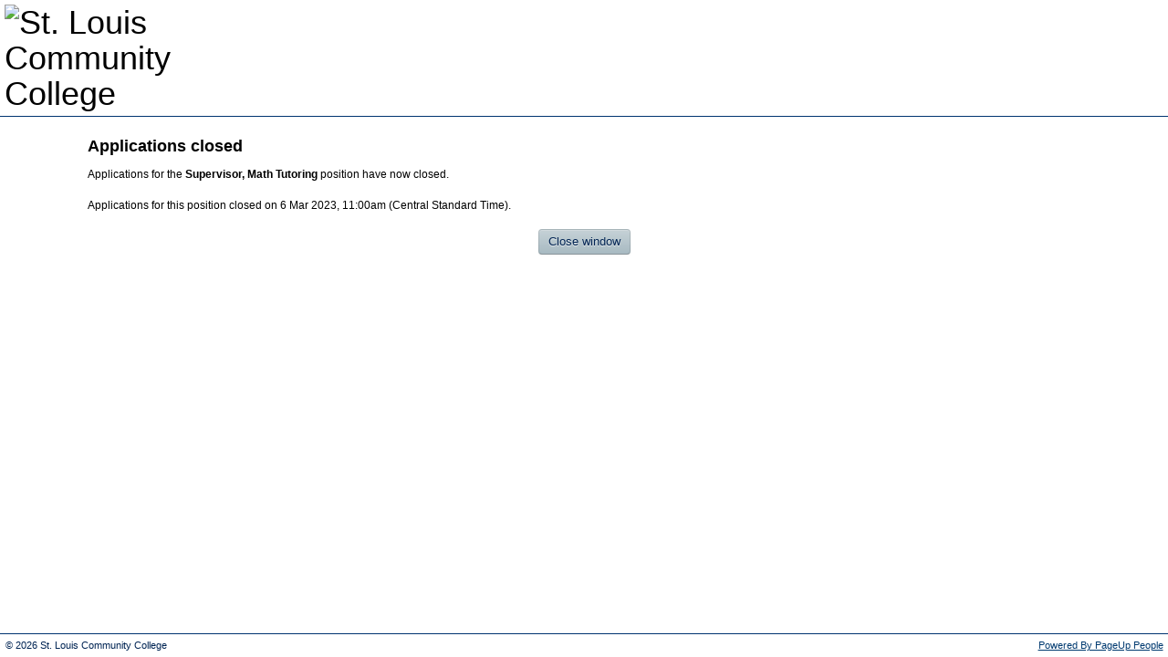

--- FILE ---
content_type: text/html; Charset=UTF-8
request_url: https://secure.dc4.pageuppeople.com/apply/1079/aw/applicationForm/initApplication.asp?lJobID=494683&sLanguage=en&sSourcePointer=aw&lJobSourceTypeID=796
body_size: 2062
content:


<!DOCTYPE HTML>
<!--[if lt IE 7 ]> <html class="ie ie6 lt-ie7 lt-ie8 lt-ie9" lang="en"> <![endif]-->
<!--[if IE 7 ]>    <html class="ie ie7 non-ie6 lt-ie8 lt-ie9" lang="en"> <![endif]-->
<!--[if IE 8 ]>    <html class="ie ie8 non-ie6 lt-ie9" lang="en"> <![endif]-->
<!--[if IE 9 ]>    <html class="ie ie9 non-ie6" lang="en"> <![endif]-->
<!--[if IE 10 ]>   <html class="ie ie10 non-ie6" lang="en"> <![endif]-->
<!--[if (gt IE 10)|!(IE)]><!--> <html class="non-ie non-ie6" lang="en"> <!--<![endif]-->
<head>
<link rel="dns-prefetch" href="https://stlccemployees.pageuppeople.com/">
  <meta charset="UTF-8" />
  <title>Applications closed - St. Louis Community College</title>
  <meta name="Author" content="PageUp - http://www.pageuppeople.com">
  <meta name="Copyright" content="Copyright 2026 PageUp Pty Ltd">

  <link rel="preconnect" href="https://cdn.pageupstatic.com" />
  <link rel="icon" href="https://cdn.pageupstatic.com/@pageuppeopleorg/pageup-static/icons/favicon.ico" sizes="16x16 32x32" />
  <link rel="icon" href="https://cdn.pageupstatic.com/@pageuppeopleorg/pageup-static/icons/icon.svg" type="image/svg+xml" />
  <link rel="manifest" href="https://cdn.pageupstatic.com/@pageuppeopleorg/pageup-static/manifest.webmanifest" />
  <link rel="apple-touch-icon" href="https://cdn.pageupstatic.com/@pageuppeopleorg/pageup-static/icons/apple-touch-icon.png" />

  <meta name="msapplication-TileColor" content="#002a53" />
  <meta name="msapplication-TileImage" content="https://cdn.pageupstatic.com/@pageuppeopleorg/pageup-static/icons/mstile-144x144.png" />

  <!-- Style Include Start -->
  
        <link rel="stylesheet" href="../applicationForm/_css/bootstrap/bootstrap.3.3.2.min.css" type="text/css" />
        <link rel="stylesheet" href="../applicationForm/_css/GenericStyles.css" type="text/css" />
        <link rel="stylesheet" href="../applicationForm/_css/ResponsiveGenericStyles.css" type="text/css" />
        <link rel="stylesheet" href="../applicationForm/_css/ClientStyles.ashx/" type="text/css" />
        <link rel="stylesheet" href="../applicationForm/_css/GenericAlertBoxStyles.css" type="text/css" />
      

  <!-- Style Include End -->

  <script src="/apply/_js/jquery-3.5.0.min.js" type="text/javascript"></script>

  <script src="../applicationForm/_js/JSCombiner.ashx?v=03828ff98b704d73a4b911e5d285f7981eae5b51"></script>
  <script src="../applicationForm/_js/LanguageDictionary.ashx?sLanguage=en"></script>
  <script type="text/javascript">Page.ROOT_DIR = "/apply/"; Page.SOURCE_ROOT_DIR = "https://secure.dc4.pageuppeople.com/Apply/1079/aw/"; Util.errorHandlerUrl = '../applicationForm/_js/ErrorLogger.ashx';</script>


  <!--[if lt IE 8]>
	<script src="../applicationForm/_js/buttonfix.js?v=03828ff98b704d73a4b911e5d285f7981eae5b51"></script>
  <![endif]-->

    <div id="unsupportedBrowser" class="GenericError" style="display:none;">
        We see that you are using a version of Internet Explorer which is no longer supported or your Internet Explorer is in compatibility mode. We recommend using Microsoft Edge, as some functionality may not work.
    </div>
    <script type="text/javascript">
        /*@cc_on document.getElementById('unsupportedBrowser').style.display = "block"; @*/
    </script>

  
  <script type="text/javascript">
    window.defaultStatus = 'S4';
  </script>
  
  <meta name="viewport" content="width=device-width, initial-scale=1">
  
            <script async src="https://www.googletagmanager.com/gtag/js?id=G-C2HB6KQDNB"></script>
            <script>
              window.dataLayer = window.dataLayer || [];
              function gtag(){dataLayer.push(arguments);}
              gtag('js', new Date());
              // Configures custom dimension<Index> to use the custom parameter
              // 'dimension_name' for 'GA_MEASUREMENT_ID', where <Index> is a number
              // representing the index of the custom dimension.
              gtag('config', 'G-C2HB6KQDNB', {
                'custom_map': {
                  'dimension1': 'instance_id_dimension',
                  'metric1': 'instance_id_metric'
                }
              });
              // Sends the custom dimension to Google Analytics.
              gtag('event', 'page_view', { 'send_to': 'G-C2HB6KQDNB', 'instance_id_dimension': '1079', 'instance_id_metric': '1079' });
            </script>
            
</head>
<body topmargin="0" leftmargin="0" marginwidth="0" marginheight="0">
<!-- Header Include Start -->

<style> 
.form-bootstrap .form-integration .btn-primary { 
padding: 7px 25px; 
border-radius: 4px; 
background: #022C52 !important; 
border: 2px solid #022C52; 
text-shadow: none; 
color:#ffffff !important; 
-webkit-transition: all 0.5s; 
-o-transition: all 0.5s; 
transition: all 0.5s; 
} 
.form-bootstrap .form-integration .btn-primary:hover { 
padding: 7px 25px; 
background: #FFFFFF !important; 
border: 2px solid #022C52; 
color:#0E2C50 !important; 
} 
.form-bootstrap .form-integration .btn-primary { 
margin: 5px 0px 0px -15px; 
} 
img.center {
	display: block;
	margin-left: auto;
	margin-right: auto;
}
</style>

<div id="wrapper">
	<div id="header" role="banner" >
		<h1><img WIDTH="250" img src="https://publicstorage.dc4.pageuppeople.com/1079/ClientPublicFile/4339740e-ec46-4070-ba2d-286cc9a6341f.png" class="center" alt="St. Louis Community College" title="St. Louis Community College" /></h1>
	</div>
	<div id="main">
<!-- Header Include End -->



<div id="mainInner" class="en">

      <div class="heading">Applications closed</div>
      <div>
      Applications for the <b>Supervisor, Math Tutoring</b> position have now closed.<br><br>Applications for this position closed on 6 Mar 2023,&nbsp;11:00am (Central Standard Time).<br><br>
      </div>
      <div class="buttonArea">
      	<button type="submit" class="btn btn-closeWindow" name="button_closeWindow.x" id="button_closeWindow" aria-describedby="button_closeWindow_label" aria-label="Close window" value="Close window" onClick="window.close()"><span id="button_closeWindow_label">Close window</span></button>
      </div>
      
</div>

<!-- Footer Include Start -->

 </div>
</div>

<div id="footer" role="contentinfo" >
<p id="copyright">&copy; <script>document.write(new Date().getFullYear())</script> St. Louis Community College</p>
<p id="pageupLink"><a href="https://www.pageuppeople.com/powered-by-pageup/" target="_blank">Powered By PageUp People</a></p>
</div>

<!-- Footer Include End -->

<script type="text/javascript" src="/_Incapsula_Resource?SWJIYLWA=719d34d31c8e3a6e6fffd425f7e032f3&ns=1&cb=1199782379" async></script></body>
</html>


--- FILE ---
content_type: text/css
request_url: https://secure.dc4.pageuppeople.com/apply/1079/aw/applicationForm/_css/ClientStyles.ashx/
body_size: 4376
content:
/* Generated at 22/01/2026 7:20:29 AM. Last modified 20/01/2026 3:48:58 AM */
/* Begin shared client styles - Styling shared between "standard styling" and "fully custom styling"
 * New stuff that's not in migrated client stylesheets, and any customisation allowed in "fully custom"
 * mode (eg. button colours) should be in here
 */
/* Image buttons */

.image-btn {
  background-image: url("") !important;
  color: #002453 !important;
  padding-left: 0px !important;
  height: 0px !important;
  line-height: 0px !important;
  font-family: Trebuchet MS, sans-serif !important;
  font-size: 13px !important;
}
.image-btn span {
  background-image: url("") !important;
  padding-right: 0px !important;
}
/* Begin Bootstrap overrides */

.clearfix {
  *zoom: 1;
}
.clearfix:before,
.clearfix:after {
  display: table;
  content: "";
}
.clearfix:after {
  clear: both;
}
.btn,
a.btn {
  background-color: #bac9cf;
  background-image: -moz-linear-gradient(top, #c6d2d7, #a8bac2);
  background-image: -ms-linear-gradient(top, #c6d2d7, #a8bac2);
  background-image: -webkit-gradient(linear, 0 0, 0 100%, from(#c6d2d7), to(#a8bac2));
  background-image: -webkit-linear-gradient(top, #c6d2d7, #a8bac2);
  background-image: -o-linear-gradient(top, #c6d2d7, #a8bac2);
  background-image: linear-gradient(top, #c6d2d7, #a8bac2);
  background-repeat: repeat-x;
  filter: progid:DXImageTransform.Microsoft.gradient(startColorstr='#c6d2d7', endColorstr='#a8bac2', GradientType=0);
  border-color: #a8bac2 #a8bac2 #7b97a2;
  border-color: rgba(0, 0, 0, 0.1) rgba(0, 0, 0, 0.1) rgba(0, 0, 0, 0.25);
  filter: progid:DXImageTransform.Microsoft.gradient(enabled = false);
  color: #002453 !important;
  font-family: Trebuchet MS, sans-serif !important;
  font-size: 13px !important;
}
.btn:hover,
a.btn:hover,
.btn:active,
a.btn:active,
.btn.active,
a.btn.active,
.btn.disabled,
a.btn.disabled,
.btn[disabled],
a.btn[disabled] {
  background-color: #a8bac2;
}
.btn:active,
a.btn:active,
.btn.active,
a.btn.active {
  background-color: #8aa3ad \9;
}
.btn-primary,
a.btn-primary {
  background-color: #bac9cf;
  background-image: -moz-linear-gradient(top, #c6d2d7, #a8bac2);
  background-image: -ms-linear-gradient(top, #c6d2d7, #a8bac2);
  background-image: -webkit-gradient(linear, 0 0, 0 100%, from(#c6d2d7), to(#a8bac2));
  background-image: -webkit-linear-gradient(top, #c6d2d7, #a8bac2);
  background-image: -o-linear-gradient(top, #c6d2d7, #a8bac2);
  background-image: linear-gradient(top, #c6d2d7, #a8bac2);
  background-repeat: repeat-x;
  filter: progid:DXImageTransform.Microsoft.gradient(startColorstr='#c6d2d7', endColorstr='#a8bac2', GradientType=0);
  border-color: #a8bac2 #a8bac2 #7b97a2;
  border-color: rgba(0, 0, 0, 0.1) rgba(0, 0, 0, 0.1) rgba(0, 0, 0, 0.25);
  filter: progid:DXImageTransform.Microsoft.gradient(enabled = false);
  color: #002453 !important;
}
.btn-primary:hover,
a.btn-primary:hover,
.btn-primary:active,
a.btn-primary:active,
.btn-primary.active,
a.btn-primary.active,
.btn-primary.disabled,
a.btn-primary.disabled,
.btn-primary[disabled],
a.btn-primary[disabled] {
  background-color: #a8bac2;
}
.btn-primary:active,
a.btn-primary:active,
.btn-primary.active,
a.btn-primary.active {
  background-color: #8aa3ad \9;
}
.btn-danger,
a.btn-danger {
  background-color: #67bde6;
  background-image: -moz-linear-gradient(top, #8accec, #32a6de);
  background-image: -ms-linear-gradient(top, #8accec, #32a6de);
  background-image: -webkit-gradient(linear, 0 0, 0 100%, from(#8accec), to(#32a6de));
  background-image: -webkit-linear-gradient(top, #8accec, #32a6de);
  background-image: -o-linear-gradient(top, #8accec, #32a6de);
  background-image: linear-gradient(top, #8accec, #32a6de);
  background-repeat: repeat-x;
  filter: progid:DXImageTransform.Microsoft.gradient(startColorstr='#8accec', endColorstr='#32a6de', GradientType=0);
  border-color: #32a6de #32a6de #1b7aa8;
  border-color: rgba(0, 0, 0, 0.1) rgba(0, 0, 0, 0.1) rgba(0, 0, 0, 0.25);
  filter: progid:DXImageTransform.Microsoft.gradient(enabled = false);
  color: #002453 !important;
}
.btn-danger:hover,
a.btn-danger:hover,
.btn-danger:active,
a.btn-danger:active,
.btn-danger.active,
a.btn-danger.active,
.btn-danger.disabled,
a.btn-danger.disabled,
.btn-danger[disabled],
a.btn-danger[disabled] {
  background-color: #32a6de;
}
.btn-danger:active,
a.btn-danger:active,
.btn-danger.active,
a.btn-danger.active {
  background-color: #1f8abe \9;
}
#lightbox_formrunnerbootstrap {
  width: 1px;
}
/* End shared client styles */

/* Begin standard client styles */

BODY {
  background: white;
  color: black;
  font-family: Trebuchet MS, sans-serif;
  font-size: 12px;
  margin: 0;
  height: 100%;
}
select,
input,
textarea {
  font-family: Trebuchet MS, sans-serif;
  font-size: 12px;
}
a {
  color: #0082ca;
}
P {
  MARGIN-TOP: 0px;
  FONT-SIZE: 12px;
  MARGIN-BOTTOM: 10px;
  FONT-FAMILY: Trebuchet MS, sans-serif;
}
ol,
ul {
  FONT-SIZE: 12px;
  FONT-FAMILY: Trebuchet MS, sans-serif;
}
.heading,
h2 {
  FONT-WEIGHT: bold;
  FONT-SIZE: 18px;
  MARGIN-BOTTOM: 10px;
  color: black;
}
.breadcrumb {
  FONT-SIZE: 11px;
  MARGIN-BOTTOM: 5px;
}
.privacyStatement {
  BORDER-RIGHT: #003470 1px solid;
  PADDING-RIGHT: 5px;
  BORDER-TOP: #003470 1px solid;
  PADDING-LEFT: 5px;
  MARGIN-BOTTOM: 10px;
  PADDING-BOTTOM: 5px;
  BORDER-LEFT: #003470 1px solid;
  WIDTH: 100%;
  PADDING-TOP: 5px;
  BORDER-BOTTOM: #003470 1px solid;
  HEIGHT: 250px;
  overflow: auto;
}
.buttonArea {
  TEXT-ALIGN: center;
}
.info {
  BORDER-RIGHT: #f5d945 1px solid;
  PADDING-RIGHT: 10px;
  BACKGROUND-POSITION: left top;
  BORDER-TOP: #f5d945 1px solid;
  PADDING-LEFT: 10px;
  BACKGROUND-IMAGE: url(../../../images/watermark_info.gif);
  MARGIN-BOTTOM: 10px;
  PADDING-BOTTOM: 10px;
  BORDER-LEFT: #f5d945 8px solid;
  PADDING-TOP: 10px;
  BORDER-BOTTOM: #f5d945 1px solid;
  BACKGROUND-REPEAT: no-repeat;
  BACKGROUND-COLOR: #fff9db;
}
.error {
  BORDER-RIGHT: #ff9999 1px solid;
  PADDING-RIGHT: 10px;
  BACKGROUND-POSITION: left top;
  BORDER-TOP: #ff9999 1px solid;
  PADDING-LEFT: 10px;
  FONT-SIZE: 12px;
  BACKGROUND-IMAGE: url(../../../images/watermark_alert.gif);
  MARGIN-BOTTOM: 10px;
  PADDING-BOTTOM: 10px;
  BORDER-LEFT: #ff9999 8px solid;
  max-width: 690px;
  PADDING-TOP: 10px;
  BORDER-BOTTOM: #ff9999 1px solid;
  BACKGROUND-REPEAT: no-repeat;
  FONT-FAMILY: Arial, Helvetica, sans-serif;
  BACKGROUND-COLOR: #ffe6db;
}
.formError {
  BORDER-RIGHT: #ff9999 1px solid;
  PADDING-RIGHT: 10px;
  BACKGROUND-POSITION: left top;
  BORDER-TOP: #ff9999 1px solid;
  PADDING-LEFT: 10px;
  FONT-SIZE: 12px;
  BACKGROUND-IMAGE: url(../../../images/watermark_alert.gif);
  MARGIN-BOTTOM: 10px;
  PADDING-BOTTOM: 10px;
  BORDER-LEFT: #ff9999 8px solid;
  WIDTH: 690px;
  PADDING-TOP: 10px;
  BORDER-BOTTOM: #ff9999 1px solid;
  BACKGROUND-REPEAT: no-repeat;
  FONT-FAMILY: Arial, Helvetica, sans-serif;
  BACKGROUND-COLOR: #ffe6db;
}
.fieldError {
  COLOR: #cd2f2f;
}
.personalDetailsField {
  WIDTH: 150px;
}
.personalDetailsFieldSmall {
  WIDTH: 75px;
}
.personalDetailsFieldLarge {
  WIDTH: 315px;
}
.personalDetailslabel {
  MARGIN-BOTTOM: 2px;
}
.mandatoryMessage {
  COLOR: #707070;
  FONT-STYLE: italic;
}
.textField {
  FONT-WEIGHT: normal;
  FONT-SIZE: 12px;
  WIDTH: 100%;
  FONT-FAMILY: Trebuchet MS, sans-serif;
}
.ie6 .textField,
.ie7 .textField {
  width: 95%;
}
.textArea {
  FONT-WEIGHT: normal;
  FONT-SIZE: 12px;
  WIDTH: 100%;
  FONT-FAMILY: Trebuchet MS, sans-serif;
  HEIGHT: 100px;
}
.initApplicationField {
  WIDTH: 250px;
}
.homeBand {
  BORDER-RIGHT: #003470 1px solid;
  PADDING-RIGHT: 5px;
  BORDER-TOP: #003470 1px solid;
  PADDING-LEFT: 5px;
  FONT-WEIGHT: bold;
  FONT-SIZE: 12px;
  MARGIN-BOTTOM: 10px;
  PADDING-BOTTOM: 5px;
  BORDER-LEFT: #003470 1px solid;
  WIDTH: 690px;
  PADDING-TOP: 5px;
  BORDER-BOTTOM: #003470 1px solid;
  FONT-FAMILY: Trebuchet MS, sans-serif;
  BACKGROUND-COLOR: #f3f3f3;
}
.homeTable {
  MARGIN-BOTTOM: 10px;
}
.withdrawField {
  MARGIN-BOTTOM: 10px;
  WIDTH: 450px;
  HEIGHT: 100px;
}
.removeField {
  MARGIN-BOTTOM: 10px;
  WIDTH: 450px;
  HEIGHT: 100px;
}
.searchTable {
  BORDER-RIGHT: #999999 0px solid;
  BORDER-TOP: #999999 1px solid;
  MARGIN-BOTTOM: 10px;
  BORDER-LEFT: #999999 1px solid;
  BORDER-BOTTOM: #999999 1px solid;
}
.searchTable TD {
  FONT-SIZE: 11px;
  FONT-FAMILY: Arial;
}
.searchTableColumn {
  BORDER-RIGHT: #999999 1px solid;
  BORDER-TOP: #999999 0px solid;
  BORDER-LEFT: #999999 0px solid;
  BORDER-BOTTOM: #999999 0px solid;
}
.searchTableHeader {
  BACKGROUND-COLOR: #005a99;
}
.availabilityTable {
  BORDER-RIGHT: #cccccc 1px solid;
  BORDER-TOP: #cccccc 1px solid;
  BORDER-LEFT: #cccccc 1px solid;
  BORDER-BOTTOM: #cccccc 1px solid;
}
.availabilityTable THEAD TD {
  BORDER-RIGHT: #cccccc 0px solid;
  BORDER-TOP: #cccccc 0px solid;
  BORDER-LEFT: #cccccc 0px solid;
  BORDER-BOTTOM: #cccccc 1px solid;
  BACKGROUND-COLOR: #f1f1f1;
}
.suburbPreferenceTable {
  BORDER-RIGHT: #cccccc 1px solid;
  BORDER-TOP: #cccccc 1px solid;
  BORDER-LEFT: #cccccc 1px solid;
  BORDER-BOTTOM: #cccccc 1px solid;
}
.suburbPreferenceTable THEAD TD {
  BORDER-RIGHT: #cccccc 0px solid;
  BORDER-TOP: #cccccc 0px solid;
  BORDER-LEFT: #cccccc 0px solid;
  BORDER-BOTTOM: #cccccc 1px solid;
  BACKGROUND-COLOR: #f1f1f1;
}
.suburbPreferenceError {
  BORDER-RIGHT: #ff986e 1px solid;
  PADDING-RIGHT: 10px;
  BORDER-TOP: #ff986e 1px solid;
  PADDING-LEFT: 10px;
  FONT-SIZE: 12px;
  PADDING-BOTTOM: 10px;
  BORDER-LEFT: #ff986e 1px solid;
  COLOR: #fc3000;
  PADDING-TOP: 10px;
  BORDER-BOTTOM: #ff986e 1px solid;
  FONT-FAMILY: Trebuchet MS, sans-serif;
}
.subHeading {
  FONT-WEIGHT: bold;
  FONT-SIZE: 14px;
  MARGIN-BOTTOM: 10px;
  color: black;
}
.subTitle {
  FONT-WEIGHT: bold;
  FONT-SIZE: 14px;
  MARGIN-BOTTOM: 10px;
}
.asterisk {
  FONT-WEIGHT: bold;
}
.Title {
  FONT-WEIGHT: bold;
  FONT-SIZE: 16px;
  MARGIN-BOTTOM: 10px;
}
.initApplicationLoginTable {
  BORDER-RIGHT: #cccccc 1px solid;
  BORDER-TOP: #cccccc 1px solid;
  MARGIN-BOTTOM: 10px;
  BORDER-LEFT: #cccccc 1px solid;
  BORDER-BOTTOM: #cccccc 1px solid;
  BACKGROUND-COLOR: #f3f3f3;
}
.initApplicationLoginInformationText {
  PADDING-LEFT: 14px;
  PADDING-TOP: 5px;
  FONT-SIZE: 12px;
  FONT-FAMILY: Trebuchet MS, sans-serif;
}
#header {
  border-bottom: 1px solid #003470;
  overflow: hidden;
  position: relative;
  margin-bottom: 20px;
  padding-bottom: 5px;
  zoom: 1;
  /* IE - hasLayout */
  background-color: white;
  background-image: url("");
}
#header h1 {
  float: left;
  margin: 5px 0 0 5px;
}
#header h2 {
  float: right;
  position: absolute;
  right: 0;
  bottom: 0;
  margin: 0 0.5em 0.5em 0;
}
#wrapper {
  min-height: 100%;
}
/* Hack for IE */

* html #wrapper {
  height: 100%;
}
#footer {
  font-size: 11px;
  padding: 0 0.5em;
  border-top: 1px solid #003470;
  height: 25px;
  line-height: 25px;
  margin-top: -26px;
  color: #002453;
  background-color: white;
  background-image: url("");
}
#footer a {
  color: #003a70;
}
#copyright {
  float: left;
  font-size: 11px;
  margin: 0;
  padding: 0;
}
#pageupLink {
  font: normal 11px/25px Arial, Helvetica, Sans-serif;
  float: right;
  margin: 0;
  padding: 0;
}
label,
input,
button,
select,
textarea {
  font-size: 12px;
}
/* End standard client styles */

/* Begin custom styles */

/* End custom styles */



--- FILE ---
content_type: text/javascript; charset=utf-8
request_url: https://secure.dc4.pageuppeople.com/apply/1079/aw/applicationForm/_js/LanguageDictionary.ashx?sLanguage=en
body_size: 38219
content:
// Generated 22/01/2026 8:55:56 AM. Last modified 22/01/2026 6:04:53 AM
var LanguageDictionary = {"IC_POSITION_BUSINESSUNITLEVEL2_DESC":"Description of business unit level 2 that is associated with the position.","ADDITIONAL_APPROVER_COMMENTS":"Selection Criteria Comments","1_MONTH":"1 month","COMPENSATION_REVIEW_PRESIGNOFF":"Recommended","DO_NOT_SHOW_THIS_AGAIN":"Do not show this again","VONQ_JOB_MARKETING_MODAL_3_DETAILS":"Filter your boards using data-driven recommendations to target applicants","IC_JOB_WORKTYPE_DESC":"The work type that the job is aligned to","JOURNAL_TITLE_INSTRUCTIONS":"Ability to add a title. By adding a title it can help you find entries faster.","COMPENSATION":"Compensation","CATEGORY_WEIGHTING":"Category weighting","IC_POSITION_NAME_DESC":"Title of position","COMPENSATION_CHART_TITLE":"Pay for performance analysis","IC_POSITION_SUPPLEMENTARYFIELDLARGE7_DESC":"Supplementary large text area data associated with the position.","DELETE":"Delete","PERFORMANCE_ABBREVIATION":"P","INACTIVE_APPLICANT":"Inactive applicant","AGENCY":"Agency","TIMESHEET_SUBMITTED_DATE":"Timesheet Submitted","NEXT_YEAR":"Next year","FIELD_NOT_FOUND":"{FIELD} not found","JOB":"Job","TALENT_REVIEW_MUST_ENTER_COMMENT":"An error prevented your selections from saving below. You must enter at least one comment explaining your selections","ACCEPTABLE":"Acceptable","APPROVE_TIMESHEET":"Approve Timesheet","RECRUITMENT_PROCESS":"Recruitment process","PAST_ROLES":"Past roles","MAXIMUM_FILE_SIZE":"The file you selected is too big. Please select a file smaller than {MAX_FILE_SIZE} MB.","TIMESHEET_WARNING":"Warning - There were a number of errors with this timesheet. Do you accept that the following are correct?","IC_JOB_BUSINESSUNITLEVEL4_DESC":"Identifier of business unit level 4 that is associated with the position.","MY_COMPENSATION_REVIEWS":"My compensation reviews","CREATE_SECTION_REPLACE_SECTION":"Create a new {SECTION_LABEL} to replace this {SECTION_LABEL}?","FULL_SCREEN":"Full screen","SAVED_SEARCH_NOTIFICATION":"Email me daily when new applicants match my search","DEFAULT_ACCOUNT_FEATURES":"Account feature Defaults","VALIDATION_DATE_FORMAT":"Please enter a date in the format dd mmm yyyy","IC_AGREEMENTCLASSIFICATION_SUPPLEMENTARYFIELD1_DESC":"Additional description relating to the agreement classification.","SELECT_FORM_TO_PREVIEW":"Please select a form to preview","END":"End","IC_JOB_SUPPLEMENTARYFIELDBOOL4_DESC":"Supplementary boolean data associated with the position.","CURRENT_EMPLOYEE":"Current employee","IC_AGREEMENTCLASSIFICATION_SUPPLEMENTARYFIELD3_DESC":"Additional description relating to the agreement classification.","IC_USER_PERFORMANCESCORE_DESC":"Employee\u0027s most recent performance rating score.","IC_JOB_WORKPAYSTRUCTURENO_DESC":"Work pay structure assoicated with the position","NINEBOX_TALENT_REVIEW_ES":"Talent Review ES","COMPENSATION_BUDGETED_BONUS":"Bonus budget","OFFER_ORIGINAL_END_DATE":"Anticipated end date","IC_JOB_PAYSCALETYPE_DESC":"Pay scale type associated with the job","DECEMBER":"December","FILEPICKER_PROVIDER_skydrive":"SkyDrive","IC_SITE_STATE_DESC":"State of the site. State label must be same as PageUp state label.","TIMES":"Times","COUNTRYCODE":"Country code","ROLE_ALREADY_ADDED":"That role is already added","JOBLABEL_lAgreementID":"Agreement","SAVED_CALCULATION_ORDER":"Saved calculation order","IC_POSITION_SUPPLEMENTARYFIELDBOOL2_DESC":"Supplementary boolean data associated with the position.","IC_JOB_PAYSCALEAREADTO_DESC":"Pay scale area associated with the job","CONTRACTOR_NAME":"Contractor name","IC_POSITION_WORKTYPE_DESC":"Description of work type that is associated with the position.","ARCHIVE_REASON":"Archive reason","CANNOT_REMOVE_CALCULATION_USED_BY_CALCULATION":"Cannot remove calculation \"{CALCULATION}\" as it\u0027s currently used by calculation(s): {CALCULATIONS}","IC_ORGUNIT_LAYER7_DESC":"Name of the level 7 org. unit that this org unit sits under.","CANNOT_PROGRESS_REVIEW_MANUALLY":"Cannot progress review to next step, this will automatically occur on the {DATE}","IC_JOB_CONDITIONS_DESC":"Conditions associated with the job","GENERIC":"Generic","QUICK_LINKS":"Quick links","QR_CODE":"QR Code","HOW_TO_SEARCH":"Press Ctrl + F to search","REMOVE_OFFER":"Remove Offer","APPLICATION_EVENT":"Application activity","EXTERNAL_FEEDBACK":"External feedback","ACTUAL_COMPLETION_DATE":"Actual completion date","IC_USER_ORGANISATIONSTARTDATE_DESC":"The original start date of when the employee commenced their employment with the organisation.","DATE":"Date","VERY_STRONG":"Very strong","UNDERLINE":"Underline","DAY_COUNT":"Low Performance","CURRENT_OFFER":"Current offer","LINKED_TO":"Linked to","ONBOARDING_DASHBOARD_NO_OPTIONAL_TASKS":"There are no optional tasks to choose from as none have been set.","AGENCY_CONTACT":"Agency contact","CRM_TIME_IN_ROLE_YEAR":"yr","SAVED_CALC_FIELDS":"Fields specified for calculation saved","ADD_NEW_TASK":"Add new task","PROFILE_LANGUAGE_READING":"Reading","1_YEAR":"1 year","IC_JOB_ASSISTANTUSER_DESC":"Name of person who helping the owner look after the job","CANNOT_PROGRESS_REVIEW":"Cannot progress the review to the next step","CANNOT_PROGRESS_REVIEW_COLLABORATIVE":"You cannot progress this review to the next step as it has not been approved by all parties. \u003ca href=\u0027{URL}\u0027\u003eApprove now\u003c/a\u003e","OFFLINE_PERFORMANCE_REVIEW_GENERATION_ERROR":"Sorry! We are having some trouble generating your offline performance review document. Please refresh the page and try again.","IC_JOB_OTHERSELECTLIST1_DESC":"Generic select list 1 relating to the job","SELECT_A_VENUE_BEFORE_ADDING_TIMESLOTS":"You must select a venue for the event before you can add or edit time slots.","IC_JOB_BUSINESSUNITLEVEL2_DESC":"Identifier of business unit level 2 that is associated with the position.","COMPENSATION_STEP_HIDE_UNTIL_STEP_COMPLETED":"Hide adjustment until step is completed","BONUS_APPLIES_TO_THIS_ITEM":"A bonus applies to this item, {WEIGHTING}","RATES_CALC_READ_ONLY_ARCHIVE":"This is a read only view, as this calculation has been superseded by a later version.","IC_AGREEMENT_SUPPLEMENTARYFIELD2_DESC":"Additional description relating to the agreement.","SAVE_ERROR":"Save error!","SNAPSHOT_RETRIEVAL_FAILURE":"There was a problem contacting the server and the history could not be retrieved. Please check your Internet connection, then try again.","CALCULATION_TENURE_NOTICE":"The current tenure is {MONTHS}.","HAS_BEEN_DEFINED":"has been defined","INVALID_NUMBER":"{VALUE} is an invalid number.","CLICK_TO_ADD_NEW_TAG":"Click to add","THE_OFFERS_SHOPPING_CART_NUMBER":"The Offers Shopping Cart Number","IC_BUSINESSUNITLEVEL1_NAME_DESC":"Name of business unit level 1.","CRM_REL_SYS_KNOWS_PERSON":"Knows","IC_USER_USERDEPARTMENTID_DESC":"The business unit level 2 that the employee sits under.","IC_WORKTYPE_NAME_DESC":"Name of the work type.","CANNOT_UNDO_ARE_YOU_SURE":"You cannot undo this action. Are you sure?","IC_JOB_OWNERUSER_DESC":"Name of person who owns the job","IC_DATA_EXPORT_NOTIFICATION":"Notification will be sent to \u003cb\u003e{EMAILADDRESS}\u003c/b\u003e when your \u003cb\u003e{DATATYPE}\u003c/b\u003e export is complete. You can downloaded it by navigating to the import/export data log files page in the Integration Centre.","IC_USER_POSITION_DESC":"Position held by employee.","COMPENSATION_BUDGETED_INCREASE":"Budgeted increase","SECTION_TYPES":"Section types","CONFIRM_ARCHIVE_REVIEW":"Delete this item from your view?","COUNT_SEARCH_RESULTS_PEOPLE":"{COUNT} People","REVIEW_NO_HISTORY":"This review has not been modified and thus has no history.","FRAMEWORKS":"Frameworks","SEE_LESS_DETAILS":"See less details","AVAILABLE_FIELDS":"Available fields","ADD":"Add","JOURNAL_ADD_HELP_PART2":"button in the top right hand corner.","YOUR_ITEM_HAS_BEEN_QUEUED":"Your item has been added to the queue","SERVER_CONNECTION_MISSING":"Could not contact server, please check your internet connection","IC_POSITIONTYPE_POSITIONTYPEID_DESC":"Uniquely identifies the position type.","IC_USER_USERID_DESC":"Uniquely identifies the user. I.e. The user\u0027s network login ID.","IC_ORGUNIT_LAYER8_DESC":"Name of the level 8 org. unit that this org unit sits under.","SEARCHFIELD_lastcommunicationdate":"Last communication date","IC_ORGUNIT_LAYER5_DESC":"Name of the level 5 org. unit that this org unit sits under.","PENDING_HIRING_MANAGER_COMPLETION":"Employee completed and pending Hiring Manager completion","VALIDATION_COMPENSATION_LOWER_LESS_THAN_ZERO":"The lower bounds cannot be less than 0","PMS_NO_CURRENT_COMPETENCIES":"No current competencies","FORCE_XML_CHECKING":"Formatting...","IC_USER_LASTNAME_DESC":"Employee last name.","BRAND":"Area","HIRINGMANAGER_TASKS":"Hiring manager tasks","ASSIGN_CATEGORY_WEIGHTINGS":"Assign category weightings","PUFORM_PLEASE_FILL_MANDATORY_FIELDS":"Please fill in all mandatory fields marked with an asterisk (*). ","POSITION":"Position","LOADING":"Loading","TASK_ALLOCATED_TO":"Task allocated to","IC_POSITION_SUPPLEMENTARYFIELDBOOL3_DESC":"Supplementary boolean data associated with the position.","MONTH":"Month","IC_POSITION_BUSINESSUNITLEVEL3ID_DESC":"Identifier of business unit level 3 that is associated with the position. Must match the unique business unit level 3 identifier.","SAVE_SEARCH_INFO":"Your search has been saved","ACTIVE_FILTERS":"Active filters","IC_PAYSCALE_PAYSCALEMIDDLE_DESC":"The mid level range of the pay scale.","REMOVE_TAG":"Remove Tag:","IC_ROLE_ROLETYPEID_DESC":"Identifies the role type that the role falls under. Must match the unique identifier of the role type.","IC_JOB_JOBNOTES_DESC":"Notes associated with the job","CONFIRM_DELETE_TIMESHEET":"Confirm deletion of timesheet.","CRM_STATUS_LEAD":"Lead","LAST_SAVED_MINUTE_AGO":"Last saved {TIME} minute ago","CHANGE":"Change","ACTIVE_APPLICANT_TALENT_POOL":"Active applicant and in a talent pool","SYSTEM_ALERT_MissingImportFile":"Integration feed file missing: {ErrorData1} doesn\u0027t exist","APPROVE_REVIEW_REQUEST_PERSON":"{EMPLOYEEFIRSTNAME}, do you approve your review?","SKILLS_MATCHING_ALERT_MESSAGE":"Some applications weren\u0027t processed. Click \u0027{COMPONENT}\u0027 to resume. Applications that have already been processed won\u0027t be affected.","DASHBOARD_OBJECTIVES":"Objectives","CONFIRM_SAVE_APPLY_DESIGN":"You are about to save changes to the candidate facing apply pages. These changes will appear on the live website.","JOURNAL_NONE_SELECTED":"No journal entries have been selected","IC_JOB_SUPPLEMENTARYFIELDBOOL5_DESC":"Supplementary boolean data associated with the position.","CONTRACTOR_EMAIL":"Contractor email","SHARED":"Shared","DELETE_FILE_CONFIRM":"Are you sure you want to delete this file?","SELECT":"Select","CURRENT_SALARY":"Current salary","IC_POSITION_SUPPLEMENTARYFIELDDATE1_DESC":"Supplementary date data associated with the position.","JOURNAL_LINK_HEADER":"My journal entry:","JOB_MUST_BE_SAVED_BEFORE_ACTION":"To perform this action the job card must first be saved. Do you want to save the job card now?","COMPENSATION_ELIGIBLE_BASE":"Eligible base","DISCLOSE":"Disclose","EDIT_TOKEN_READ_ONLY_MESSAGE":"Another user is currently editing this review. Editing has been disabled in this window to prevent conflicts.","SYSTEM_ALERT_HEADING":"Active System Alerts","CONFIRM_DELETE_ASSESSMENT_SUPPLIER":"Are you sure you want to delete this provider?","DIRECT_REPORTS":"Direct reports","JOURNAL_REMOVED":"Journal entry has been removed successfully","MORE":"More...","IC_JOB_SEARCHCATEGORY_DESC":"Category associated with the job","IC_POSITION_LOCATIONID_DESC":"Identifier of location that is associated with the position. Must match the unique location identifier.","IC_POSITION_SUPPLEMENTARYFIELD7_DESC":"Supplementary text data associated with the position.","LAST_SAVED_MINUTES_AGO":"Last saved {TIME} minutes ago","EDIT_SEARCH":"Edit search","IC_AGREEMENT_SUPPLEMENTARYFIELD5_DESC":"Additional description relating to the agreement.","ANONYMISE_PROFILES_ONBOARDING_MODAL_SECONDARY_BUTTON":"I\u0027ll do it later","PERSON_NOT_APPROVED_REVIEW":"{EMPLOYEEFIRSTNAME} has not approved this review","AGENCY_PERCENTAGE":"Agency - Percentage value","IC_SITE_SITENO_DESC":"Site number of the site.","SCROLL_RIGHT":"Scroll right","IC_PERMISSIONGROUP_PERMISSIONGROUPTITLE_DESC":"Uniquely identifies the permission group.","COMPLETE_TASK":"Complete task","PARTIAL_PAGE_UPDATE_FAILURE":"Partial page update failure","NATIONALITY":"Nationality","IC_JOB_EMPLOYMENTDURATION_DESC":"Employment duration of job","IC_BUSINESSUNITLEVEL3_NAME_DESC":"Name of business unit level 3.","NO_APPLICANTS_FOUND":"No applicants were found.","PASSPORT_EXPIRY_DATE":"Passport expiry date","IC_USER_CRITICAL_DESC":"Determine\u0027s if the employee is critical to the organisation (yes = 1, no = 0).","PROCESSING_UPLOAD":"Processing upload...","HALF_DAY":"Half Day","KNOWN_CANDIDATES":"Known candidates","IC_BUSINESSUNITLEVEL2_NAME_DESC":"Name of business unit level 2.","TODAY":"Today","FILEPICKER_PROVIDER_dropbox":"Dropbox","MY_REVIEW_APPROVALS":"My review approvals","IC_JOB_COSTCENTREID_DESC":"Identifier of cost centre that is associated with the position.","CRM_STATUS_PROSPECT":"Prospect","IC_USER_PREFERREDNAME_DESC":"Employee\u0027s preferred name.","IC_POSITION_POSITIONTYPEID_DESC":"The position\u0027s position type","IC_POSITION_ORGUNITID_DESC":"Identifier of org. unit that is associated with the position. Must match the unique org. unit identifier.","EDIT_TIMESHEET":"Edit Timesheet","BULLETPOINT_LIST":"Bulletpoint List","ORK_DAY":"Work day","APPLICATION_FORM_SCORE":"Application score","ACTIVE_CANDIDATES":"Active Candidates","MANAGE_BATCH_DELETE_BATCH_WARNING _MESSAGE":"Deleting the entire communication record will prevent this message from being sent to all recipients displayed on this page.","PERFORMANCE_REVIEW":"Performance review","BONUS_ALLOCATED":"Total incentive weighting","MY_PROGRESS":"My progress","VONQ_JOB_MARKETING_ONLINE_GUIDE_2_HEADING":"Step 2. Add channels to your job cart","OPEN_INSIGHTS":"Open Insights","BONUS_DOES_NOT_APPLY_TO_THIS_ITEM":"A Bonus does not apply to this item","FINAL_STEP":"Final step","CRM_REMOVE_PLOTTED_RELATIONSHIPS_HEADING":"Manage relationships:","SHARE_THIS_SEARCH":"Share this search","BEHAVIOUR_ALREADY_EXISTS":"Cannot add behaviour. The behaviour is already added.","MY_COMPENSATION":"My compensation","VONQ_JOB_MARKETING_ONLINE_GUIDE_BONUS_DETAILS":"Get updated performance data on all media channels used and follow your job post success.","IC_USER_SALARYOTHER7_DESC":"Custom salary item 7 for compensation system use. Data will be visible within the employee\u0027s compensation review if configured.","DATE_ARCHIVED":"Date archived","IC_ASSET_NAME_DESC":"Name of the asset.","FLAT_RATE":"Flat rate","IC_POSITION_BUSINESSUNITLEVEL1_DESC":"Description of business unit level 1 that is associated with the position.","IC_POSITION_AGREEMENTID_DESC":"Identifier of agreement that is associated with the position. Must match the unique agreement identifier.","PUFORM_PLEASE_FILL_MANDATORY_FIELDS_2":"Please fill in all missed mandatory fields marked with a double asterisk (**).\u003cbr\u003ePreviously entered mandatory fields are marked with a single asterisk (*).","REPLACE_DOCUMENT":"Replace Document","FIELD_ALREADY_EXISTED":"{FIELD} already existed","TIME_PRESENT":"present","CLICK_HERE":"Click here","WORK_DAY":"Work day","SHOW_COMPETENCY_FRAMEWORK":"Show competency framework","REVIEW_APPROVAL_WARNING":"Changes have been made to this review since being approved. To view these changes click \u003ca target=\u0027_blank\u0027 href=\"{REVIEW_HISTORY_PATH}\"\u003ehere\u003c/a\u003e.","FTP_Password":"SFTP Password","IC_FIELDS_BELOW_OPTIONAL":"The fields below are optional.","IC_AGREEMENT_AGREEMENTTYPEID_DESC":"Identifies the agreement type that the agreement falls under. Must match the unique identifier of the agreement type.","JOURNAL":"Journal","JOBLABEL_lAgreementClassificationID":"Agreement classification","IC_POSITION_SUPPLEMENTARYFIELDLARGE3_DESC":"Supplementary large text area data associated with the position.","DRAW_FIELD":"Draw Field Title","IC_COSTCENTRE_COSTCENTREID_DESC":"Uniquely identifies the cost centre.","IC_JOB_SUPPLEMENTARYFIELD3_DESC":"Supplementary text data associated with the position.","IC_JOB_JOBCOSTTITLE_DESC":"Cost title of job","DELETE_CONFIRM":"Are you sure you want to delete this item?","MONTHS":"Months","IC_JOB_NEWPOSITIONS_DESC":"Number of new positions created by the new job","IC_VALIDATION_COMPLETE_HELP_TEXT":"Congratulations! The files that you have uploaded have passed basic validation successfully.\u003cbr /\u003e\u003cbr /\u003eThe next stage is to complete a more in-depth validation of the structure and data integrity of your files. Results of these checks will be logged in the \u0027Import log\u0027 section within the Integration Centre.\u003cbr /\u003e\u003cbr /\u003eAn email will be sent to {EMAIL_ADDRESS} once this validation is complete.","IC_USER_APPLICATIONID_DESC":"Corresponding PageUp People application ID of employee.","IC_USER_MAXBONUS_DESC":"Maximum bonus achievable in the current financial year.","VONQ_JOB_MARKETING_ONLINE_GUIDE_1_HEADING":"Step 1. Get advertising recommendations","IC_POSITION_SUPPLEMENTARYFIELD5_DESC":"Supplementary text data associated with the position.","MAPDATA_NOT_AVAILABLE":"Unable to contact provider for map data, please try again later.","NO_GOAL_SELECTED":"No Goal Selected","IC_JOB_SUPPLEMENTARYFIELDBOOL7_DESC":"Supplementary boolean data associated with the position.","APRIL":"April","PENDING_EMPLOYEE_COMPLETION":"Hiring Manager completed and pending employee completion","FRIDAY_SHORT":"Fri","COMPLETED":"Completed","IC_POSITION_PAYSCALEID_DESC":"Identifier of pay scale that is associated with the position. Must match the unique pay scale identifier.","IC_POSITION_WORKTYPEID_DESC":"Identifier of work type that is associated with the position. Must match the unique work type identifier.","IC_TEAM_TEAMTITLE_DESC":"Name of the team.","IC_JOB_SUPPLEMENTARYFIELDLARGE10_DESC":"Supplementary large text area data associated with the position.","PERCENT_COMPLETED":"{COUNT}% completed","VIDEO_INTERVIEW_COMMUNICATION_ERROR":"Sorry, an unexpected error has occurred while contacting the video interviewing provider {Provider}.","RESULT":"Result","FIELD_TYPE":"Field type","QUESTION_LIBRARY_UNSAVED_MESSAGE":"You have unsaved changes. Would you still like to cancel?","DAYS_ADDED_TO_OFFER_7":"Days added to offer - Daily","CREATE_ITEM_REPLACE_ITEM":"Create a new {ITEM_LABEL} to replace this {ITEM_LABEL}?","EXCEED_CONTRACT_HOUR":"Total number of hours exceeds the contract hours","SINGLE_BACKGROUND_NO_COUNTRY_SELECTED":"The applicant does not have a country and state selected, which is required to complete this background check. Please select the country and state below.","IC_USER_SALARYOTHER10_DESC":"Custom salary item 10 for compensation system use. Data will be visible within the employee\u0027s compensation review if configured.","ADD_A_CHECK_GROUP":"Add a check group","PROFILE_LANGUAGE_SPEAKING":"Speaking","SEARCH":"Search","VONQ_JOB_MARKETING_ONLINE_GUIDE_3_DETAILS":"Fill a single job ad form to be published in all the different channels you have selected. Remember you will need to add the URL for your careers page.","IC_COSTCENTREASSET_COSTCENTREASSETID_DESC":"Unique identifier of the cost centre to asset relationship.","PARENT_VALUE":"Parent Value","IC_LOCATION_LOCATIONTITLE_DESC":"Name of the location.","IC_POSITION_JOBTYPE_DESC":"Description of job type that is associated with the position.","FINCAL":"Work calendar","JANUARY":"January","NEVER_WORKED":"Never employed or contracted","IC_POSITION_SUPPLEMENTARYFIELDLARGE5_DESC":"Supplementary large text area data associated with the position.","SSO_LOGIN_MESSAGE":"Login with your company account","JOURNAL_DESCRIPTION_PLACEHOLDER":"Be descriptive","IC_JOB_SUPPLEMENTARYFIELDLARGE6_DESC":"Supplementary large text area data associated with the position.","COMPENSATION_NO_LETTER_TEMPLATE_EXISTS":"No compensation letters exist. Please contact your System Administrator","IC_USER_SALARY_DESC":"Employee\u0027s base salary without allowances.","IC_REASON_REASONID_DESC":"Uniquely identifies the reason.","SKILLS_MATCHING_SUCCESS_MESSAGE":"AI Skills Matching has been triggered. Please refresh the page shortly to see results.","FIELD_REQUIRED":"This field is required.","TALENT_SEARCH_BULK_LIMIT":"You can only select a maximum of {MAXIMUM} applicants. Please reduce your selection.","IC_ROLE_ROLEID_DESC":"Uniquely identifies the role.","TAGS":"Tags","COULD_NOT_PREPARE_UPLOAD":"Could not prepare upload. {REASON}","VALIDATION_PERCENT_FORMAT":"Please enter a number between 0 and 100, with up to 2 decimal places.","ADD_DEVELOPMENT_ACTIVITIES":"Add development activities","AUGUST":"August","IC_POSITION_FUNDED_DESC":"Is the position budgeted or not?","CONFIRMATION_NOT_COMPLETE":"Review discussion must be confirmed before the review can progress. \u003ca href=\u0027{URL}\u0027\u003eConfirm now\u003c/a\u003e","JOURNAL_CANNOT_LOAD":"Cannot load entry, try again later.","ONBOARDING_DASHBOARD_HELP_TITLE":"{EMPTY_STRING}","VONQ_WIDGET_JOBPOSTING_BASKETSUMMARY":"Cart Summary","A_TARGET_HASNT_BEEN_DEFINED":"A target is available, but \u003ca href=\"#\"\u003ehasn\u0027t been defined\u003c/a\u003e","IC_POSITION_BASEHOURS_DESC":"The number of working hours per week associated with the position","CALCULATION_USED_BY_CALCULATION_ARE_YOU_SURE":"Calculation \"{CALCULATION}\" is currently used by calculation(s): {CALCULATIONS}. Are you sure you want to continue?","SEND_EMAIL_TO_OWNER":"Send email to owner","IC_POSITION_SUPPLEMENTARYFIELDLARGE10_DESC":"Supplementary large text area data associated with the position.","RATING_ATTACHMENT_TEXT":"This item has the following attachment {ATTACHMENTLINK}","NO_ACCESS_TO_PAGE":"No access to page","JOURNAL_ADVANCED_SEARCH_INSTRUCTIONS":"More advanced search. The search will now try and help you find what your looking for by prompting you with tags and titles you have used before.","VONQ_WIDGET_BASKET_TITLE":"Cart","IC_JOBTYPE_JOBTYPEID_DESC":"Uniquely identifies the job type.","INVALID_DATA_ENTERED":"Value entered is invalid","IC_POSITION_ASSETID_DESC":"Identifier of asset that is associated with the position. Must match the unique asset identifier.","SOURCING_VONQ_BANNER_TEXT":"We have include a new sourcing functionality that will give you access to a broader selection of channels!","IC_POSITION_SUPPLEMENTARYFIELD3_DESC":"Supplementary text data associated with the position.","OUT_OF_VALID_RANGE_ENTERED":"Value entered is out of range","HEADING_5":"Heading 5","HEADING_4":"Heading 4","HEADING_6":"Heading 6","HEADING_1":"Heading 1","IC_JOB_SUPPLEMENTARYFIELD9_DESC":"Supplementary text data associated with the position.","SALARY_OUTSIDE_PAYSCALE_RANGE":"Salary is outside the range for {PAYSCALE_DESC}","HEADING_2":"Heading 2","COLLAPSE":"Collapse","IC_PAYSCALETYPE_NAME_DESC":"Name of pay scale type.","IC_JOB_SUPPLEMENTARYFIELDLARGE9_DESC":"Supplementary large text area data associated with the position.","PERCENTAGE_FIELD_CANNOT_BE_FIRST":"Percentage field cannot be the first field","REMOVE_OFFER_WARNING_1":"Warning: The following is a permanent action and cannot be undone.","SAVED":"Saved:","FTP_CERTIFICATE":"SFTP Public Key","DATE_DIFFERENT_BETWEEN":"Date different between","VONQ_JOB_MARKETING_ONLINE_GUIDE_BONUS_HEADING":"Bonus! Track your job post performance","WEDNESDAY_SHORT":"Wed","EVENT_PROVIDER":"Activity provider","VIEW_TASK_INFORMATION":"View task information","DELETE_TIMESHEET":"Delete timesheet","IC_JOB_POSITIONNUMBERS_DESC":"The corresponding positions numbers to each new/replacement position that is to be filled","NO_CONTRACTORS_FOUND":"No Contractors Found","LINK":"Link","WITH_A_PAR_OF":"with a par of","FILEPICKER_PROVIDER_OR":"or","IC_USER_DELEGATIONLEVELID_DESC":"Employee delegation level.","THIS_YEAR":"This year","INDENT":"Indent","OVERDUE":"Overdue","IC_POSITION_SITEID_DESC":"Identifier of site that is associated with the position. Must match the unique site identifier.","IC_USER_BUSINESSUNITLEVEL3ID_DESC":"The business unit level 3 that the employee sits under.","IC_JOB_REASON_DESC":"Reason as to why job request has been raised","ANONYMISE_PROFILES_ONBOARDING_MODAL_HEADING":"Let candidate credentials lead the way!","IC_ROLE_ROLETITLE_DESC":"Name of the role.","SEPTEMBER":"September","SELECT_TAG":"Select","IC_POSITION_AGREEMENTCLASSIFICATIONID_DESC":"Identifier of agreement classification that is associated with the position. Must match the unique agreement classification identifier.","TITLE_PLACEHOLDER_TEXT":"Please enter {ITEM} title here ...","CLEAR":"Clear","CALCULATION_OPERAND":"Calculation operand","REQUEST_PROVIDER_ID":"Request Provider ID","IC_POSITION_COSTCENTRE_DESC":"Description of cost centre that is associated with the position.","APPLICANT_NO":"Applicant no","LATEST_EVENTS_HEADER":"LATEST EVENTS","BACK_TO_SEARCH":"Back to search","GOAL_ALIGN":"Goal Align","DATE_COMPLETED":"Date completed","DOCUSIGN_LINKED_SUCCESSFULLY":"Docusign has been successfully set up as your eSignature provider. You are now ready to use eSignature in your documents.","IC_AGREEMENTCLASSIFICATION_SUPPLEMENTARYFIELD4_DESC":"Additional description relating to the agreement classification.","VONQ_WIDGET_JOBPOSTING_ORDERCONFIRMATION":"Thank you for your payment","THE_APPLICANTS_START_DATE":"The Applicants Start Date","PREVIOUS_EMPLOYEE":"Previous employee","UPLOAD_FROM_YOUR_COMPUTER":"Upload file","AI_CONTENT_ASSISTANCE_DISCLAIMER":"AI generated content can be inaccurate. Please review. PageUp disclaims liability for the output","ORDERED_LIST":"Ordered List","VALIDATION_DECIMAL_GREATER_THAN_ZERO":"{FIELD} must be a decimal greater than 0 and smaller than 100,000.","CALCULATION_NAME":"Calculation name","TALENT_SEARCH_LINKEDIN_SEARCH_ERROR":"Please login to LinkedIn first!","EXTERNAL_TASKS":"External tasks","FILEPICKER_PROVIDER_google":"Google Drive","IC_USER_PROBATIONDATE_DESC":"Employee probation date.","APPLICATION_BOARD_ERROR_TOAST_MESSAGE_1":"You cannot move this application to this application status.","APPLICATION_BOARD_ERROR_TOAST_MESSAGE_3":"Something went wrong while trying to open the job. Please contact your administrator.","APPLICATION_BOARD_ERROR_TOAST_MESSAGE_2":"Something went wrong while trying to change the status. Please contact your administrator.","HIDE_OTHER_SEARCH_CRITERIA":"Hide other search criteria","IC_JOB_SUPPLEMENTARYFIELD10_DESC":"Supplementary text data associated with the position.","IC_JOB_PAYSCALEAREA_DESC":"Pay scale area associated with the job","IC_USER_SALARYOTHER9_DESC":"Custom salary item 9 for compensation system use. Data will be visible within the employee\u0027s compensation review if configured.","ONBOARDING_DASHBOARD_NO_OPTIONAL_TASKS_IN_CURRENT_VIEW":"There are no optional tasks to choose from as none have been set for this view.","IC_JOB_WORKAVAILABILITYPREFERENCEDTOS_DESC":"Work availability preference information assoicated with the job","TUESDAY_SHORT":"Tue","NO_DATE_TYPE_FIELDS_AVAILABLE":"No date type fields available. Please select the relevant date fields from the \u0027available fields\u0027 panel.","IC_JOB_OTHERSELECTLIST4_DESC":"Generic select list 4 relating to the job","VONQ_WIDGET_CAMPAIGN_BASKETEMPTY":"You need at least one product or a contract added to the cart in order to proceed","INCENTIVE_ABBREVIATION":"I","YES":"Yes","UNABLE_TO_PREAPPROVE_TIMESHEET":"Unable to pre-approve timesheet. Please wait until {WEEKEND} to approve this timesheet.","IC_POSITION_SUPPLEMENTARYFIELD1_DESC":"Supplementary text data associated with the position.","IC_POSITION_SUPPLEMENTARYFIELDDATE7_DESC":"Supplementary date data associated with the position.","COMPENSATION_REVIEW_IN_PROGRESS":"No recommendations","THERE_ARE_CURRENTLY_NO_EXTERNAL_TASKS":"There are currently no external tasks","IC_JOB_SUPPLEMENTARYFIELDBOOL1_DESC":"Supplementary boolean data associated with the position.","ONE_UP_MANAGER_FINAL_COMMENTS":"One-up manager final comments","SWITCH_TO_LIST_VIEW":"Switch to list view","IC_JOB_OTHERSELECTLIST2_DESC":"Generic select list 2 relating to the job","JOURNAL_TITLE_HINT":"Add a title","UPLOAD_PROGRESS_PERCENTAGE":"Uploading, {PERCENTAGE}% done","UPLOAD_FILE_METHODS":"You can provide this file using any of the following methods:","FAVOURITE_ONBOARDING_PLAN_NAME":"Favourite plan name","xxxxx_DONOTUSE":"asdf","IC_PAYSCALEAREA_PAYSCALETYPE_DESC":"Identifies the pay scale type that the pay scale are falls under. Must match the unique identifier of the pay scale type.","IC_PAYSCALE_PAYSCALEID_DESC":"Uniquely identifies the pay scale.","IC_ORGUNIT_LAYERNO_DESC":"Level of which the org. unit sits under in the org. unit structure.","IC_POSITION_SUPPLEMENTARYFIELDLARGE4_DESC":"Supplementary large text area data associated with the position.","TIMESHEET_DAYS":"Day(s)","CANNOT_DIVIDE_BY_ZERO":"Cannot divide by zero","CRM_EXISTING_RELATIONSHIPS_CREATE_NEW":"Create new relationship","FEEDBACK_REQUEST_SUBJECT":"{ITEM_TITLE}","COMPLETE":"Complete","ADDED":"Added","IC_PLEASE_SELECT_DATATYPE":"Please select a data type","VONQ_WIDGET_PRODUCT_ADDSUCCESS":"You have successfully added a channel to your job cart","IC_USER_SALARYOTHER5_DESC":"Custom salary item 5 for compensation system use. Data will be visible within the employee\u0027s compensation review if configured.","PERFORMANCE":"Performance","TOOLS":"Tools","MY_FEED":"My feed","IC_JOB_SUPPLEMENTARYFIELDLARGE7_DESC":"Supplementary large text area data associated with the position.","OBJECTIVE":"Objective","VISA_NUMBER":"Visa number","IC_JOB_JOBHOURS_DESC":"The job\u0027s working hours","UNEXPECTED_ERROR_CODE":"Unexpeted error. Please contact support and quote this error code: {ERRORCODE}.","CRM_PERSON_POSITION":"Position","WEIGHT_ALLOCATED":"Total performance weighting","INACTIVE_APPLICANT_TALENT_POOL":"Inactive applicant and in a talent pool","DOWNLOAD_TEMPLATE":"Download Template","CALCULATE":"Calculate","NO_FILES_TO_DISPLAY":"No files to display","EVENT_BOOKING_STATUS":"Booking status","TWITTER_DEFAULT_TEXT":"Twitter default text","CRM_NO_STATUS":"No status","BACK":"Back","JOBSTREET_ERROR_CANNOT_CHANGE_DATE":"JobStreet does not allow modifying the date of existing jobs. If you wish to add a new listing, use the Repost button","VONQ_WIDGET_BASKET_ADD":"Add Channel","OFFER_CHECK_DATE_COMPLETED":"Date completed","PDR_RATING":"PDR Rating","IC_POSITION_SUPPLEMENTARYFIELDLARGE2_DESC":"Supplementary large text area data associated with the position.","AI_DISCLAIMER":"AI generated summaries can be inaccurate. You should supplement recruitment decisions with a full review of the resume. PageUp disclaims liability for the output.","IC_BUSINESSUNITLEVEL4_DESCRIPTION_DESC":"Description of business unit level 4.","JOURNAL_MAILMATCHER_HEADING":"Email Entry","SKILLS_VIEW_LOCKED_BADGE":"Locked","POSITION_START_FROM":"Position start date from","WARNING_APPROVAL_PROCESS_ARCHIVED_USERS":"Warning: The approval process on the job form will not populate with archived users, even if they are selected here.","CRM_STATUS_QUALIFIED_LEAD_ABBR":"Q Lead","FIELD_NAME":"Field name","COMPENSATION_NO_REVIEWS_SELECTED":"Please select one or more reviews to generate letters","CRM_SAVEAS_MAP":"Save as new","STATUS_STEP_GROUP":"Status - Group","VACANCIES_SHORTENED":"Vac.","APPLICATION_STATUS":"Application status","DROPBOXSIGN_LINKED_SUCCESSFULLY":"Dropbox Sign has been successfully set up as your eSignature provider. You are now ready to use eSignature in your documents","IC_POSITION_BUSINESSUNITLEVEL1ID_DESC":"Identifier of business unit level 1 that is associated with the position. Must match the unique business unit level 1 identifier.","COMPENSATION_GROUPITEMS_READONLY_BECAUSE_REVIEW_EXISTS":"Compensation group items are read-only once they are used in compensation reviews","MY_SEARCHES":"Saved Searches","THE_APPLICANTS_AGENCY_NAME":"The Applicants Agency name","IC_ORGUNIT_PARENTORGUNITID_DESC":"The unique identifier of the parent org. unit that this org. unit sits under.","VONQ_WIDGET_CONTRACT_GROUPCONFLICTDESCRIPTION":"It is only possible to add contracts from the same contract group to your cart. In case you add a contract from another group, all previously added contracts will be removed from your cart. Are you sure you want to remove the following contracts from your cart?","DONE":"Done","CALCULATION_NEEDED":"Please make sure you have calculated results.","IC_JOB_SUPPLEMENTARYFIELDBOOL2_DESC":"Supplementary boolean data associated with the position.","VONQ_WIDGET_BASKET_REMOVE":"Remove Channel","TARGET_INCENTIVE_AMOUNT":"Target incentive amount","IC_POSITIONTYPE_NAME_DESC":"Name of the position type.","ANTICIPATED_COMPLETION_DATE":"Intended completion date","VONQ_WIDGET_CAMPAIGN_RECRUITERINFOHEADINGEXPLANATION":"Recruiter is the person using the ATS to create the job post and it\u0027s generally part of the Company whose Id we request first.","SELECTED":"Selected","AI_INSIGHTS":"AI Insights","PLEASE_CONFIRM_TIMESHEET_TRANSMITTED_RESET":"Please confirm that you would like to reset the transmitted status of the timesheet","FILE_NAME_INVALID_CHARS":"File names cannot contain any of the following characters:\u003cbr\u003e \\ / : * ? \" \u0026lt; \u0026gt; |","IC_JOB_REPLACEMENTPOSITIONS_DESC":"Number of replacement positions to be filled by the job","IC_POSITION_SUPPLEMENTARYFIELDDATE10_DESC":"Supplementary date data associated with the position.","IC_AGREEMENT_NAME_DESC":"Description of agreement.","IC_JOB_SUPPLEMENTARYFIELDBOOL8_DESC":"Supplementary boolean data associated with the position.","OCTOBER":"October","PROFILE_HAS_BEEN_SAVED":"The changes to your profile have been saved","THE_JOBS_BEING_UPDATED":"The list of jobs being updated","NO_INCUMBENT":"No incumbent","COMPENSATION_REVIEW_MANAGER":"Manager","ENTER_VALUE_FOR_FIELD":"Please enter a value for {FIELD}.","IC_USER_POSITIONSTARTDATE_DESC":"The start date of the current position held by the employee.","IC_JOB_SITE_DESC":"The site that the job is aligned to","PLEASE_WAIT_DOTS":"Please wait...","IC_JOB_SUPPLEMENTARYFIELD7_DESC":"Supplementary text data associated with the position.","COMPENSATION_ITEM_CHANGE_INFO":"Items are read-only once they are used in compensation reviews.","TIME_WARNING":"Are the times in this group correct?","CRM_BULK_ADD_GROUP_TO_MAP":"Bulk: Add group to map","INVALID_DATE":"{VALUE} is an invalid date.","CHART_NOT_AVAILABLE":"Chart not available","RATES_CALC_CREATE_HELP_TEXT":"\u003cul\u003e\u003cli\u003eGive the calculation a name and specify where the calculated value for this calculation is to be saved for reporting purposes.\u003c/li\u003e\u003cli\u003eDouble click or drag ‘n drop the relevant field(s) from the ‘available fields’ panel into the calculation.\u003c/li\u003e\u003cli\u003eCalculations already created can be used in this calculation.\u003c/li\u003e\u003cli\u003eSelect the correct operation to perform between the two fields.\u003c/li\u003e\u003cli\u003eTo apply a specific number, use the ‘add flat rate’ function.\u003c/li\u003e\u003cli\u003eTo apply a specific percentage value, use the ‘add percentage value’ function.\u003c/li\u003e\u003c/UL\u003e","RESET_TRANSMITTED":"Reset Transmitted","IC_JOB_SUPPLEMENTARYFIELDBOOL3_DESC":"Supplementary boolean data associated with the position.","TIMESHEET_WEEKEND":"Timesheet Week Ending","UNDO":"Undo","COMPETENCIES":"Competencies","TOTAL_DAYS_WORKED":"Total Days worked","JOURNAL_DELETE_ENTRY_CONFIRM":"Are you sure you want to delete this entry?","IC_AGREEMENTCLASSIFICATION_AGREEMENTCLASSIFICATIONID_DESC":"Uniquely identifies the agreement classification.","PERSON_COMMENTS":"Person comments","COMPENSATION_REVIEWS_INCOMPLETE":"One or more compensation reviews is incomplete.","ONBOARDING_DASHBOARD_CONTINUE":"Continue","X_OF_Y":"{x} of {y}","TALENT_POOL":"Talent pool","IC_PAYSCALE_PAYSCALEAREA_DESC":"Identifies the pay scale area that the pay scale falls under. Must match the unique identifier of the pay scale area.","STARTING_UPLOAD":"Starting upload...","IC_POSITION_SUPPLEMENTARYFIELDLARGE6_DESC":"Supplementary large text area data associated with the position.","REPOST":"Repost","REPORTING_CODE_ALREADY_USED":"The reporting code is already used in this form","NORMAL":"Normal","IC_AGREEMENTCLASSIFICATION_SUPPLEMENTARYFIELD2_DESC":"Additional description relating to the agreement classification.","IC_POSITION_BUSINESSUNITLEVEL3_DESC":"Description of business unit level 3 that is associated with the position.","IC_JOB_ORIGINATORUSER_DESC":"Name of person who raised the job","IC_ORGUNIT_ORGUNITID_DESC":"Uniquely identifies the org. unit.","APPROVE_REVIEW_REQUEST_ONE_UP_MANAGER":"{ONEUPMANAGERFIRSTNAME}, as the one-up manager, do you approve {EMPLOYEEFIRSTNAME}\u0027s review?","CRM_MAP_GROUP":"Map My CRM Group","PERFORMANCE_REVIEW_OFFLINE_WARNING":"Turning online will invalidate the PDF review, do you want to continue?","ADD_APPLICANT":"Add applicant","TALENT_SEARCH_LOADING":"Just a minute | Loading results |","RATING_SUMMARY":"Rating summary","UPLOAD_RESUME":"Upload resume","LOADING_PLEASE_WAIT":"Loading, please wait...","CONFIRM_DELETE_AGENCY_RATE":"Are you sure you wish to delete this agency rate?","IC_POSITION_PAYSCALE_DESC":"Description of pay scale that is associated with the position.","COMPENSATION_UPPER_BOUND":"Maximum","JOURNAL_SHOW_LESS":"Show less","PLEASE_LOG_INTO_YAMMER":"Please login to yammer using the popup","COMPENSATION_ITEM_TYPE":"Compensation item type","SAVE_TIMESHEET_CHANGES":"Saves your changes to the timesheet pending approval.","COMPENSATION_TOTAL_COST":"Total cost","DELETE_SEARCH_INFO":"Your search has been deleted","REVIEW_APPROVER":"Approver","THE_OFFERS_PURCHASE_ORDER_NUMBER":"The Offers Purchase Order Number","IC_JOB_BUSINESSUNITLEVEL1_DESC":"Identifier of business unit level 1 that is associated with the position.","IC_ORGUNIT_LAYER10_DESC":"Name of the level 10 org. unit that this org unit sits under.","FILE_IS_EMPTY":"The file you selected is empty (0 KB). Please select a file with content to upload.","TARGET_DATE":"Target date","CANNOT_REMOVE_CALCULATION":"Cannot remove this calculation because it\u0027s currently used by other calculations","IC_POSITION_SUPPLEMENTARYFIELDLARGE1_DESC":"Supplementary large text area data associated with the position.","NO_ACCESS_TO_PERFORM_ACTION":"You do not have access to perform this action.","CRM_REL_\u001fSYS_KNOWS":"Knows","IC_PAYSCALEAREA_NAME_DESC":"Name of pay scale area.","REVIEW_MANAGER_FULL_NAME":"Review Manager full name","TYPE":"Type","ERROR_OCCURRED_PLEASE_REFRESH_PAGE":"Sorry! We are having some trouble with your request. Please refresh the page and try again.","IC_JOB_JOBID_DESC":"Unique identifier for the job","REVOKE":"Revoke","NO_DATA_TO_DISPLAY":"There are no items to show","JUNE":"June","IC_SITE_POSTCODE_DESC":"Postcode of the site.","EXPORT_DATE":"Export Date","IC_POSITION_POSITIONID_DESC":"Uniquely identifies the position.","MANAGER_NOT_APPROVED_REVIEW":"{MANAGERFIRSTNAME} has not approved this review","CALCULATION_FEILDS_CHANGED_RECALCULATE_NEEDED":"Calculation fields have changed. Please make sure you have re-calculated results.","IC_JOB_NEEDEDDATE_DESC":"Date of when job needs to be filled by","OUTDENT":"Outdent","PASSPORT_ISSUE_COUNTRY":"Passport country of issue","PARENT":"Parent","LINKED_BY":"Linked by [LINKER_NAME]","TALENT_SEARCH_MY_GROUP_LIMIT":"Your group can only contain a maximum of {MAXIMUM} applicants. Please reduce your selection.","MANAGE_FILES":"Manage files","COMPENSATION_REVIEWS_NUM_COMPLETE":"{x} of {y} complete","CLEAR_BUCKET_CONFIRM":"Are you sure you want to clear your selections?","OBJECTIVE_WEIGHTING":"Weighting (%)","IC_JOB_SUPPLEMENTARYFIELDLARGE3_DESC":"Supplementary large text area data associated with the position.","ADD_PERFORM_ITEM":"Add {ITEM}","SUNDAY_SHORT":"Sun","IC_SITE_ADDRESS1_DESC":"Address line 1 of the site.","EDIT_CALCULATION":"Edit calculation","ADD_NEW_TAG":"Add new tag","IC_POSITION_SITE_DESC":"Description of site that is associated with the position.","CRM_EXISTING_RELATIONSHIPS_HEADING":"Choose an existing relationship:","NEXTDAY_COUNT":"Day count end","IC_POSITION_SUPPLEMENTARYFIELD10_DESC":"Supplementary text data associated with the position.","NO_NUMERIC_TYPE_FIELDS_AVAILABLE":"No numeric type fields available. Please select the relevant numeric fields from the \u0027available fields\u0027 panel.","IC_JOB_PERSONNELSUBAREA_DESC":"The personel sub area aligned to the job","PMS_VIEW_REVIEW":"Open review","IC_BUSINESSUNITLEVEL4_BUSINESSUNITLEVEL4ID_DESC":"Uniquely identifies business unit level 4.","IC_POSITION_DUALHOLDER_DESC":"Identifies the position is held by 2 or more people such as a job share","IC_COSTCENTRE_NAME_DESC":"Name of the cost centre. May sometimes be the same as the unique identifier.","IC_JOB_CATEGORYSETDTOS_DESC":"Cateogries associated with the job","IC_USER_INITIALS_DESC":"Employee initials.","IC_PAYSCALE_PAYSCALETYPE_DESC":"Identifies the pay scale type that the pay scale falls under. Must match the unique identifier of the pay scale type.","NOT_ENTERED":"Not entered","VONQ_JOB_MARKETING_MODAL_1_HEADING":"Access a broader selection of advertisement channels","PREVIOUS_CONTRACTOR":"Previous contractor","SEARCH_BUILDER_COMPLEX_QUERY_NOT_SUPPORTED":"Search builder does not support complex queries. Your query may not have imported accurately.","IC_PERMISSIONGROUP_PERMISSIONGROUPID_DESC":"Name of the permission group.","LANGUAGES":"Languages","CALCULATION_TYPE":"Calculation type","JOURNAL_NEW_TITLE":"Introducing the new Journal","IC_POSITION_ROLEID_DESC":"Identifier of role that is associated with the position. Must match the unique role identifier.","IC_JOB_SUPPLEMENTARYFIELDBOOL9_DESC":"Supplementary boolean data associated with the position.","JOURNAL_TAG_INSTRUCTIONS":"Improved tagging capabilities. Use tags to help you categories journal entries.","IC_JOB_PERSONNELAREA_DESC":"The personel area aligned to the job","ADD_OPTIONAL_TASKS":"Add optional tasks","CATEGORY_ALLOCATED":"Total category weighting","IC_USER_ACTIVE_DESC":"Determines if employee is active or not. Active allows login access into the system (yes = 1, no = 0).","IC_USER_PERMISSIONGROUPID_DESC":"The permission group that the employee belongs to.","JOURNAL_SHOW_MORE":"Show More","CONFIRM_FAILURE":"There was a problem contacting the server and your confirmation could not be saved. Please check your Internet connection, then try again.","IC_JOB_HOURSPERWEEK_DESC":"The job\u0027s working hours per week","AGREEMENT_CLASSIFICATION":"Agreement classification","CALIBRATED_RATING":"Calibrated rating","IC_POSITION_BUSINESSUNITLEVEL2ID_DESC":"Identifier of business unit level 2 that is associated with the position. Must match the unique business unit level 2 identifier.","CLIENT_TITLE":"Client Title","VONQ_JOB_MARKETING_MODAL_1_DETAILS":"Choose from combined portfolio of job boards and social media","IC_BUSINESSUNITLEVEL2_BUSINESSUNITLEVEL1ID_DESC":"Identifies which business unit level 1 this business unit falls under. Must match the unique business unit level 1 identifier.","COMPENSATION_STEP_PRESIGNOFF":"Pre-sign-off","IC_ASSET_ASSETID_DESC":"Uniquely identifies the asset.","COMPENSATION_THIS_YEAR_MAXIMUM":"This year max","IC_JOB_EMPLOYEESUBGROUP_DESC":"The employee sub group aligned to the job","MISSING_ONE_FIELD":"Your changes could not be saved. You missed 1 field and it has been highlighted below. Please correct the fields and try to save again.","IC_POSITION_SUPPLEMENTARYFIELD6_DESC":"Supplementary text data associated with the position.","IC_USER_SALARYOTHER4_DESC":"Custom salary item 4 for compensation system use. Data will be visible within the employee\u0027s compensation review if configured.","FILEPICKER_PROVIDER_LASTUPDATED":"last updated: {DATE}","FILE_UPLOAD_ERROR":"Invalid file","BOOKING_STATUS":"Booking status","MAY":"May","SHARED_SEARCHES":"Shared searches","ANALYTICS_REPORTS":"My reports","IC_JOB_PAYSCALE_DESC":"Pay scale associated with the job","ANONYMISE_PROFILES_ONBOARDING_MODAL_PRIMARY_BUTTON":"Anonymize Candidate Profiles","LAST_USED":"Last used","DIRECT_REPORT":"Direct report","IC_POSITION_SUPPLEMENTARYFIELDDATE5_DESC":"Supplementary date data associated with the position.","IC_JOB_DOCUMENTIDS_DESC":"Unique identifer of documents associated with the position","IC_JOB_JOBSECTOR_DESC":"The job sector aligned to the job","ANONYMISE_PROFILES_ONBOARDING_MODAL_SECONDARY_TOAST":"You can still access \u0027Anonymized Profiles\u0027 on the top-right part of the screen.","CANNOT_REMOVE_FIELD_USED_BY_CALCULATION":"Cannot remove field \"{FIELD}\" as it\u0027s currently used by calculation(s): {CALCULATIONS}","COMPENSATION_TOTAL_SALARY":"Salary","NOT_APPLICABLE":"N/A","FORCE_XML_VALID":"Format complete.","NUMERIC":"Numeric","IC_USER_SALARYOTHER2_DESC":"Custom salary item 2 for compensation system use. Data will be visible within the employee\u0027s compensation review if configured.","PASSPORT_NUMBER":"Passport number","ONE_UP_MANAGER_NOT_APPROVED_REVIEW":"{ONEUPMANAGERFIRSTNAME} has not approved this review","VONQ_JOB_MARKETING_MODAL_2_DETAILS":"Simplify your process by reducing manual posting","START_DATE":"Start date","IC_USER_COUNTRY_DESC":"Country of where employee resides.","IC_SITE_SITEID_DESC":"Uniquely identifies the site.","DROPBOXSIGN_RENEWED_SUCCESSFULLY":"Dropbox Sign token has been renewed successfully.","AI_RESUME_SUMMARY":"AI Resume Summary","TALENT_SEARCH_NO_PERMISSION":"You may not have the appropriate permission to use Talent Search.","NO_RECORDS_FOUND":"There are no items to show.","EMPLOYEE_DETAILS":"Employee details","VIDEO_INTERVIEW_NO_INTERVIEW_EXISTS":"Unfortunately no video interviews exist. Please contact your recruiter for further details.","IC_JOB_OTHERSELECTLIST3_DESC":"Generic select list 3 relating to the job","VIDEO_INTERVIEW_REDIRECTING_YOU":"Redirecting you...","IC_USER_SALARYOTHER1_DESC":"Custom salary item 1 for compensation system use. Data will be visible within the employee\u0027s compensation review if configured.","VIEW_HELP_PAGE":"View help page","IC_JOB_TITLE_DESC":"Title of job","IC_USER_BUSINESSUNITLEVEL1ID_DESC":"The business unit level 1 that the employee sits under.","TIMESHEET_DELETED":"Timesheet deleted.","EMPLOYEE_TASKS":"Employee tasks","IC_JOB_DEPARTMENTPOSITIONCODE_DESC":"Identifier of department position code that is associated with the position. Must match the unique department position code in the department position table.","PLEASE_WAIT":"Please wait","SSO_SESSION_EXPIRED":"Oops....looks like your session has expired. \u003cbr/\u003e Click below to resume your session!","DAYS_ADDED_TO_OFFER_5":"Days added to offer - Work days","MY_FAVOURITE_TASKS":"My Favourite Tasks","IC_ORGUNIT_LAYER2_DESC":"Name of the level 2 org. unit that this org unit sits under.","TIMSHEET_DELETED":"This timesheet has been removed.","COMPENSATION_ITEMS":"Compensation items","END_DATE_TO":"End date to","IC_POSITION_BUSINESSUNITLEVEL4_DESC":"Description of business unit level 4 that is associated with the position.","ADD_TO_SUCCESSION_PLAN_DESCRIPTION":"You are about to add {EMPLOYEENAME} to your succession plan.","MISSING_MULTIPLE_FIELDS":"Your changes could not be saved. You missed {errors} fields and they have been highlighted below. Please correct the fields and try to save again.","SELECT_NOMINATED_EMPLOYMENT_STATUSES_HELP":"\u003cb\u003eSTEP 1:\u003c/b\u003e Set the statuses that are available for applicant to select in Apply.\u003cbr /\u003eNote that all statuses are available in Apply by default if none is checked.","ARE_YOU_SURE":"Are you sure?","IC_POSITION_PARENTPOSITIONID_DESC":"The position that this position reports into","IC_JOB_RECRUITMENTPROCESSID_DESC":"The recruitment process that the job is aligned to.","TAG":"Tag","CRM_PERSON_COMPANY":"Company","IC_JOB_SUPPLEMENTARYFIELD4_DESC":"Supplementary text data associated with the position.","IC_DATA_EXPORT_INVALID_EMAIL_ADDRESS":"Your \u003cb\u003e{DATATYPE}\u003c/b\u003e export will be available shortly and can be downloaded by navigating to the import/export data log files page in the Integration Centre.","APPLICANTS_SIMILAR_TO":"More people similar to {NAME}","ONBOARDING_DASHBOARD_NO_FAVOURITE_TASKS_IN_CURRENT_VIEW":"There are no favourite tasks to choose from as none have been set for this view.","IC_JOB_SEARCHLOCATION_DESC":"The advertising location aligned to the job","IC_ROLETYPE_ROLETYPETITLE_DESC":"Name of the role type.","VALIDATION_SUMMARY_TITLE":"Cannot end with \u0027-\u0027 or start with \u0027.\u0027.","SKILLS_VIEW_ALERT_EDITING_DISABLED":"The skill list is now locked. Edits were disabled automatically when the job moved to \u0027sourcing\u0027.","FLIGHT_RISK":"Flight risk","CRM_SELECT_EXISTING_MAP":"Select Map","IMPORT_QUEUE_CONFIRM":"Are you sure you want to add this to the queue?","IMPORT_RUN_HOUR":"Run hour","INCENTIVE_SCHEMES":"Incentive Schemes","IC_USER_STATE_DESC":"State of where employee resides.","JOBSTREET_ERROR_POST_MAX_TIME":"JobStreet has a 30 day maximum for job postings","IC_USER_POSITIONENDDATE_DESC":"The end date of the current position held by the employee.","MANAGER_NAME":"Manager name","FILE_UPLOAD_FILE_NAME_INVALID_CHARS":"File names cannot contain any of the following characters: \\ / : * ? \" \u003e \u003c |","IC_USER_MOBILENO_DESC":"Employee mobile number.","FORCE_XML_INVALID":"There was an error formatting your content. Try clearing your content and entering it again.","IC_POSITION_SUPPLEMENTARYFIELD4_DESC":"Supplementary text data associated with the position.","REPORT_ADVANCED_ANALYTICS":"Analytics","NOTIFY_SOMEONE":"Notify {SOMEONE}","PMS_NO_CURRENT_REVIEWS":"No current reviews","BASE_RATE_PLUS_SUPERANNUATION":"Base rate plus superannuation","DOCUSIGN_RENEWED_SUCCESSFULLY":"Docusign token has been renewed successfully.","IC_USER_BADGEID_DESC":"Uniquely identifies the user. I.e. The user\u0027s employee #.","IC_JOB_PUREFERENCEID_DESC":"PageUp\u0027s reference number for the job","SWITCH_TO_CARD_VIEW":"Switch to card view","IC_USER_MIDDLENAME_DESC":"Employee middlename.","IC_JOB_SUPPLEMENTARYFIELDBOOL6_DESC":"Supplementary boolean data associated with the position.","IC_BUSINESSUNITLEVEL4_NAME_DESC":"Name of business unit level 4.","BULK_COMPLETE_TASKS":"You have successfully completed {COUNT} tasks.","APPROVE_REVIEW_REQUEST_MANAGER":"{MANAGERFIRSTNAME}, as the manager, do you approve {EMPLOYEEFIRSTNAME}\u0027s review?","CONTRACTOR":"Contractor","CRM_SAVED_MAPS":"Saved Maps:","ARCHIVED_BY":"Archived by","NO_QUESTION":"No questions have been selected","SATURDAY_SHORT":"Sat","MY_TEAM_REVIEWS":"My team reviews","LIBRARY":"Library","IC_POSITION_SUPPLEMENTARYFIELD8_DESC":"Supplementary text data associated with the position.","ONBOARDING_ALL_TASKS":"All tasks","PAYSCALE_MIDPOINT":"Pay scale mid-point","JOURNAL_CANNOT_SAVE":"Entry could not be saved.","JOBLABEL_lAgreementTypeID":"Agreement type","HIDE_SEARCH_CRITERIA":"Hide search criteria","SELECT_NOMINATED_EMPLOYMENT_STATUSES_CONDITIONAL":"Enable conditional questions when status is selected","TITLE":"Title","NO_ENTITY_SELECTED":"No {ENTITY} selected","IC_POSITION_SUPPLEMENTARYFIELDLARGE9_DESC":"Supplementary large text area data associated with the position.","IC_TEAM_TEAMID_DESC":"Uniquely identifies the team.","IC_JOB_SUPPLEMENTARYFIELD1_DESC":"Supplementary text data associated with the position.","FTP_Username":"SFTP Username","IC_USER_DOB_DESC":"Employee date of birth.","PROFILE_LANGUAGE_WRITING":"Writing","IC_ORGUNIT_TITLE_DESC":"Org. Unit name.","POTENTIAL_SCORE":"Potential score","REDO":"Redo","IC_USER_EMAIL_DESC":"Employee email address.","VIEWING_TEAM_CRM_DASHBOARD":"You are viewing {TEAM_MEMBER}\u0027s dashboard","COMPENSATION_TOTAL_SPENT":"Total spent","JOURNAL_FEEDBACK_INSTRUCTIONS":"We would like to hear what you think. Please give","CRM_MAP_LIMIT":"You\u0027ve reached the current plot limit of:","VONQ_JOB_MARKETING_ONLINE_GUIDE_1_DETAILS":"Based on your target candidates, use the side filter menu to find the most effective channels for your job ad.","KNOWLEDGE_PORTAL_URL":"https://knowledgeportal.pageuppeople.com/landing","SEARCH_BUILDER_INVALID_FIELD":"One or more of the fields you used is invalid. Your query may not have imported accurately.","OFFER_OTHER_FIELD_3":"Offer other field 3","OFFER_OTHER_FIELD_2":"Offer other field 2","OFFER_OTHER_FIELD_1":"Offer other field 1","IC_JOB_SUMMARY_DESC":"Job ad summary for the job","PERFORMANCE_REVIEW_TAKE_OWNERSHIP_EMPLOYEE_CONFIRM":"This {PERFORMANCE_REVIEW} is now assigned to {REVIEW_MANAGER}","IC_USER_FIRSTNAME_DESC":"Employee first name.","IC_JOB_EMPLOYEEGROUP_DESC":"The employee group aligned to the job","VALIDATION_COMPENSATION_LOWER_GREATER_THEN_UPPER":"The lower bounds cannot be greater than the upper bounds","IC_POSITION_SUPPLEMENTARYFIELDDATE9_DESC":"Supplementary date data associated with the position.","SUB_DEPARTMENT":"Sub-Department","OFFER_CHECK_ALLOCATED_TO":"Allocated to","LINK_A_JOURNAL_ENTRY":"Link a journal entry","COMPENSATION_TOTAL_BONUS":"Bonus","IC_PAYSCALE_NAME_DESC":"Name of pay scale.","IC_BUSINESSUNITLEVEL4_BUSINESSUNITLEVEL2ID_DESC":"Identifies which business unit level 2 this business unit falls under. Must match the unique business unit level 2 identifier.","VONQ_JOB_MARKETING_MODAL_2_HEADING":"One ad, published on multiple channels","CRM_STATUS_QUALIFIED_LEAD":"Qualified Lead","IC_LOCATION_LOCATIONID_DESC":"Uniquely identifies the location.","VONQ_JOB_MARKETING_MODAL_3_HEADING":"Get targeted advertising recommendations","APPLICATION_BOARD_ERROR_TOAST_MESSAGE_4":"You are unable to change the application status of this applicant at this time. Please ensure this offer has been approved to proceed.","IC_USER_POSITIONID_DESC":"The position # of the position held by the employee.","BOOLEAN":"Boolean","NINEBOX_CUSTOM_TALENT_REVIEW":"Custom talent review","IC_POSITION_SUPPLEMENTARYFIELD2_DESC":"Supplementary text data associated with the position.","SENDING_FEEDBACK_REQUEST":"Sending {EXTERNAL_FEEDBACK} ...","IC_JOB_SUPPLEMENTARYFIELD5_DESC":"Supplementary text data associated with the position.","REQUEST_PROVIDER":"Request Provider","CONFIRM_DELETE_TASK":"Remove task from system?","PERFORMANCE_REVIEW_SECTION":"Performance Review section","CRM_MAP_SAVE_CONFIRM":"You may have unsaved mapping work! Click cancel if you wish to go and save this work, or OK if you are happy to dismiss it.","SAVE_APPLY_STYLES_HTTPS_VALIDATION_MSG":"The image you are saving is not secure. We recommend using an https location. Click save again if you wish to proceed with the non-secure url.","EMPLOYMENT_STATUS":"Employment status","NOVEMBER":"November","IC_POSITION_FTE_DESC":"The position\u0027s FTE","HIDE":"Hide","IC_JOB_SETPROVIDERIDFROMSITE_DESC":"If configured, the job owner will be set based on the person aligned to a site","ERROR_UPLOADING_FILE":"Error while uploading file: {ERROR}","IC_BUSINESSUNITLEVEL3_BUSINESSUNITLEVEL2ID_DESC":"Identifies which business unit level 2 this business unit falls under. Must match the unique business unit level 2 identifier.","COMPENSATION_INPUT_TYPE":"Input type","CHANGES_WILL_LOST_ARE_YOU_SURE_TO_CHANGE_TEMPLATE":"Any changes you have made on this page will be lost. Are you sure you want to change the template?","END_DATE_FROM":"End date from","STRONGEST":"Strongest","STRETCH_TARGET":"Stretch target","UNDISCLOSED":"Undisclosed","IC_JOB_MULTIJOBPOSITION_DESC":"Multiple positional information associated to the job","CONFIRM_REMOVE_OFFER":"Confirm Removal of Offer","SAVE_FAILURE":"There was a problem contacting the server and your changes could not be saved. Please click \u0027Retry\u0027 above and ensure you see a green tick to continue working.","JOURNAL_DESCRIPTION_HINT":"Add a detailed description","ONBOARDING_PLAN_NOT_UPDATABLE":"\u003cP\u003eThe favourite plan selected is not of the same default plan.\u003c/P\u003e \u003cP\u003ePlease select another favourite plan to apply the update to.\u003c/P\u003e","FTP_CERTIFICATE_ERROR":"There was an error processing your public key. Please ensure it is a SSH public key and try again.","CREATE_FTP_ACCOUNT":"Create SFTP Account","DISCARD":"Discard","FILEPICKER_PROVIDER_recentResume":"Most recent resume","IC_JOB_REPORTSTOUSER_DESC":"Name of person who the job reports into","SEE_MORE_DETAILS":"See more details","DEPARTMENT_POSITION":"Department position","IC_BUSINESSUNITLEVEL1_BUSINESSUNITLEVEL1ID_DESC":"Uniquely identifies business unit level 1.","PEOPLE":"People","FTP_HAS_CERTIFICATE":"This SFTP account has a public certificate.","CLICK_TO_EDIT":"Click to edit..","KEY_DATES":"Key dates","FORMAT":"Format","ATTAINED":"Attained","IC_JOB_SUPPLEMENTARYFIELDLARGE5_DESC":"Supplementary large text area data associated with the position.","HISTORY_SECTION":"History section","VIEW_CALCULATION":"View calculation","IC_JOB_SUPPLEMENTARYFIELDLARGE8_DESC":"Supplementary large text area data associated with the position.","COMPENSATION_REVIEWS_COMPLETED":"Reviews completed","ONBOARDING_TASK_GROUP":"Group","IC_ORGUNIT_LAYER6_DESC":"Name of the level 6 org. unit that this org unit sits under.","COMPENSATION_REVIEW_SIGNOFF":"Recommended","ORGUNIT":"Service","VALIDATION_PERCENT_RANGE":"Please enter a number between 0 and 100.","COMPENSATION_NONELIGIBLEBENEFITS":"Non-eligible Benefits","JOURNAL_ADD_TAG_PLACEHOLDER":"Add a tag","IC_POSITION_SUPPLEMENTARYFIELDDATE8_DESC":"Supplementary date data associated with the position.","IC_JOBSECTOR_DESC":"Job sector is typically the industry that the job is classified under.","EDIT_HTML_SOURCE":"Edit HTML source","UNTITLED_REPORT":"Untitled report","OFFER_OTHER_TF_5":"Offer true/false field 5","INACTIVE":"Inactive","CRM_STATUS_QUALIFIED_PROSPECT_ABBR":"Q Prospect","VIEWING_MORE_LIKE_THIS":"Viewing people similar to","RESULTS":"Results","CURRENT_CONTRACTOR":"Current contractor","JOURNAL_WELCOME_MESSAGE":"Journal lets you quickly capture your achievements. Click on this entry to start.","Maximum":"Maximum","TOP_LEVEL":"Top level","PERFORMANCE_REVIEW_OFFLINE_EMAILING_PDF":"Emailing PDF...","BACK_TO_EDITOR":"Back to editor","EXCLUDE_AGENCY_SOURCED":"Exclude agency sourced","WOULD_YOU_LIKE_TO_COPY_JOB_SPECIFIC_QUESTIONS":"This Job has customised questions defined, would you like to copy them on to this form?","COMPENSATION_REVIEW_DECLINED":"Compensation review declined","COMPENSATION_GROUP":"Compensation group","IC_PAYSCALETYPE_PAYSCALETYPEID_DESC":"Uniquely identifies the pay scale type.","UNDISCLOSE":"Undisclose","PERSON_STATUS_EMPLOYEE":"Employee","SELECT_NOMINATED_EMPLOYMENT_STATUSES":"Select nominated employment statuses","STORE_CALCULATION_IN":"Store calculation in","CALCULATION":"Calculation","UPLOAD_PURCHASEORDERS":"Upload Purchase Order Information","IC_POSITION_JOBTYPEID_DESC":"Identifier of job type that is associated with the position. Must match the unique job type identifier.","IC_AGREEMENTCLASSIFICATION_AGREEMENTID_DESC":"Identifies the agreement that the agreement classification falls under. Must match the unique identifier of the agreement.","ALIGN_CENTER":"Align Center","STATUS_ID":"Status ID","VIEW_APPLICANTS_HEATMAP":"View applicants heatmap","IC_POSITION_ROLE_DESC":"Description of role that is associated with the position.","FULL_DAY":"Full Day","REQUIREMENT_ALREADY_EXISTS":"Requirement already exists","CURRENT_COMPA_RATIO":"Current compa-ratio","ALIGN_LEFT":"Align Left","IC_JOBSECTOR_NAME_DESC":"Name of job sector.","RATES_CALCULATOR":"Rates calculator","IC_POSITION_SUPPLEMENTARYFIELDLARGE8_DESC":"Supplementary large text area data associated with the position.","WARNING_UNSAVED_CHANGES":"You have unsaved changes, if you continue you will lose them.","IC_ORGUNIT_ACTIVE_DESC":"If org. unit is active or not (yes = 1, no = 0)","SELECT_A_SALARY_TYPE":"Select a salary type","IC_AGREEMENT_SUPPLEMENTARYFIELD6_DESC":"Additional description relating to the agreement.","IC_SITE_SUBURB_DESC":"Suburb of the site.","SAVE_AND_NOTIFY":"Save and notify","JOURNAL_NO_SEARCH_MATCH":"No journal entries matched your criteria","DRAG_DROP_FILE":"Drag and drop your file here","IC_SITE_NAME_DESC":"Name of the site.","SOURCING_VONQ_BANNER_LINK":"Explore Job Advertising","MANAGE_BATCH_DELETE_BATCH_WARNING_MESSAGE":"Deleting the entire communication record will prevent this message from being sent to all recipients displayed on this page.","SAVE":"Save","COMPENSATION_PAYSCALE_MIDPOINT":"Band mid-point","NO_REVIEW_TEMPLATE_TITLE":"Unable to initialise review: There is no template","CRM_PERSON_TIME_IN_ROLE":"Time in role","PERFORMANCE_REVIEW_STATUS_CHANGED":"Performance Review status changed from","DOWNLOAD_RESUME":"Download Resume","CLOSE":"Close","X_MONTHS":"{COUNT} months","VALUE":"Value","IC_USER_USERBRANDID_DESC":"The business unit level 1 that the employee sits under.","PAGE":"Page","DESCRIPTION":"Description","IC_AGREEMENTTYPE_AGREEMENTTYPEID_DESC":"Uniquely identifies the agreement type.","PLEASE_ENTER_VALID_NUMBER":"Please enter a valid number","IC_JOB_OPENINGDATE_DESC":"Date of when job is open","COMPENSATION_STEP_COMPLETED":"Completed","CRM_MAP_HAS_BEEN_SAVED":"Map has been saved","EXPORT_TITLE":"Export Title","REVIEW_MANAGER":"Review Manager","IC_ORGUNIT_LAYER4_DESC":"Name of the level 4 org. unit that this org unit sits under.","IC_SITE_BUSINESSLAYER1_DESC":"Identifies the business unit level 1 that the site falls under. Must match the unique identifier of the business unit level 1.","TALENT_POOLS":"Talent pools","IC_POSITION_SUPPLEMENTARYFIELDBOOL4_DESC":"Supplementary boolean data associated with the position.","TRY_AGAIN":"Try again","ADD_FLAG":"Add flag","EXTERNAL_CANDIDATES":"Sourcing external candidates","IC_JOB_COSTCENTRE_DESC":"Cost centre aligned to the job","IC_USER_NONELIGIBLESALARY_DESC":"The total of the employee\u0027s allowances.","MANAGE_CHILDREN":"Manage Children","IC_AGREEMENT_SUPPLEMENTARYFIELD1_DESC":"Additional description relating to the agreement.","COMPENSATION_GROUP_ITEMS":"Compensation group items","INSERT_LINK":"Insert link","IC_ROLE_COMPETENCYLEVEL_DESC":"Competency level associated with this role. Must match the external number set against the competency level","MONDAY_SHORT":"Mon","EDIT_TOKEN_CONFLICT_MESSAGE":"This review has been opened in another window. Editing has been disabled in this window to prevent conflicts. Please refresh the page, and if this message persists, try again later.","VIEW_CURRENT":"View current","SHARED_WITH_ME":"Shared with me","IC_COSTCENTREASSET_COSTCENTREID_DESC":"Unique identifier of the cost centre.","JOB_SOURCE":"Job Source","SAVING_PLEASE_WAIT":"Saving, please wait...","IMPORT_DAILY":"Daily","IC_USER_SALARYOTHER6_DESC":"Custom salary item 6 for compensation system use. Data will be visible within the employee\u0027s compensation review if configured.","COMPENSATION_REVIEW_POSITION":"Position","COMPENSATION_PROJECT":"Compensation project","COMPENSATION_ITEM":"Compensation item","IC_USER_REPORTSTOPOSITIONNO_DESC":"The position # of the position that the employee\u0027s current position reports to.","IC_JOB_BUSINESSUNITLEVEL3_DESC":"Identifier of business unit level 3 that is associated with the position.","CRM_NEW_MAP_HINT":"Click to add new map","SHOW_SEARCH_CRITERIA":"Show search criteria","WEAK":"Weak","TAG_INPUT_FIELD":"Tag input field","PERSON_STATUS_APPLICANT":"External","IC_JOB_SALARY_DESC":"Job\u0027s salary information","DEGREE_HIGHER_DIPLOMA":"Higher Diploma","IC_USER_ARCHIVE_DESC":"Determines if employee record is current or should be archived (yes = 1, no = 0).","YOU_ARE_OFFLINE":"You\u0027re offline","IC_JOB_ORGUNIT_DESC":"Identifier of org unit that is associated with the position.","IN_PROGRESS_UPCOMING":"In progress / Upcoming","IC_JOB_ADDEDDATE_DESC":"Date of when job was created","IC_JOB_SUPPLEMENTARYFIELD2_DESC":"Supplementary text data associated with the position.","JOB_EVENT":"Job activity","IC_JOBTYPE_NAME_DESC":"Name of the job type.","NUMBER":"Number","ALIGN_PERFORMANCE_ITEM":"Align this goal with Strategic Plan","SKILLS_MATCHING_ERROR_MESSAGE":"Failed to start candidate skills extraction. Please try again.","INVALID_FILE_EXTENSION":"The file type you selected is not allowed. The following extensions are allowed: {ALLOWED_EXTENSIONS}","APPLICANTS_HEATMAP":"Applicants Heatmap","IMPORT_PLACEHOLDER_TITLE":"Title","IC_JOB_SUPPLEMENTARYFIELDLARGE1_DESC":"Supplementary large text area data associated with the position.","IMPORT_RUN_FROM":"Run from","REMOVE_OFFER_WARNING_2":"This will permanently remove the offer and associated records from the system.","PMS_NO_CURRENT_OBJECTIVES":"No current objectives","CANNOT_RATE":"Cannot rate","CRM_REL_SYS_USED_WORKS":"Used to work with","JOURNAL_LINK_TITLE":"Link Journal","IC_USER_SALARYOTHER3_DESC":"Custom salary item 3 for compensation system use. Data will be visible within the employee\u0027s compensation review if configured.","EDUCATION":"Education","CRM_ADD_NEW_TO_MAP":"Add new person to map","JOURNAL_MAILMATCHER_SEND":"Try it out","VONQ_WIDGET_BASKET_PRODUCTSEMPTY":"There are no products in the cart","LINK_APPLICANT_TO_EMPLOYEE":"Are you sure you want to link applicant: {APPLICANT} to employee: {EMPLOYEE}?","IC_USER_PRIMARYTEAMID_DESC":"The team that the employee belongs to.","MODIFIED_BY":"Modified by {name}","MORE_INFO":"More information","IC_AGREEMENTTYPE_NAME_DESC":"Description of agreement type.","ADD_PERCENTAGE_VALUE":"Add percentage value","EDIT":"Edit","CRM_MAP_LOCK_STATUS_LOCKED_BY":"This map is currently locked by","ONBOARDING_EMPLOYEE_TASKS_FILTER":"Employee task list","WORKING":"Working..","IC_AGREEMENT_SUPPLEMENTARYFIELD4_DESC":"Additional description relating to the agreement.","IC_JOB_DEPARTMENTPOSITIONDESC_DESC":"Description of department position that is associated with the position.","INSERT_TABLE":"Insert table","IC_PAYSCALE_ADDITIONALNOTE_DESC":"Additional information to be stored against the pay scale.","DATE_INVITED":"Date invited","ENTER_A_TITLE_BEFORE_ADDING_TIMESLOTS":"You must enter a title for the event before you can add or edit time slots.","PROFILE_LINK":"Profile link","DELETE_SEARCH_ALERT":"Unable to delete your search","SCROLL_LEFT":"Scroll left","IC_ROLETYPE_ROLETYPEID_DESC":"Uniquely identifies the role type.","IC_JOB_REPLACEFOR_DESC":"Current incumbent who is to be replaced","SIZE":"Size","AGREEMENT":"Agreement","CONFIDENTIAL_EMPLOYEE_DETAILS_VIEWED":"Confidential employee details viewed","FEBRUARY":"February","IC_POSITION_SUPPLEMENTARYFIELDBOOL1_DESC":"Supplementary boolean data associated with the position.","IC_JOBTYPE_DESC":"Not to be confused with with work type, job type is typically the internal and more granular break down of a work type or positon. E.g. The job type of \u0027casual\u0027 or \u0027permanent\u0027 would be used in conjunction with the work type of \u0027part time\u0027 to represent a position that is casual but part time in nature or a permanent employee who only works part time.","HIRING_MANAGER":"Hiring manager","PERFORMANCE_REVIEW_CHANGE_OWNERSHIP_ERROR":"Unable to change {PERFORMANCE_REVIEW} ownership","HAS_BEEN_LOADED":"has been loaded","JOURNAL_MAILMATCHER_DESCRIPTION":"You can add an entry to your journal via email with the subject [Journal], then your title.","DECIMAL":"Decimal","CRM_REL_SYS_REPORTS":"Reports to","SAVE_SEARCH_ALERT":"Unable to save your search","IC_SITE_COUNTRY_DESC":"Country of the site. Country label must be same as PageUp country label.","ALIGNED_TO":"Aligned to","IC_USER_PHONENO_DESC":"Employee phone number","INSERT_DOCUMENT":"Insert document","IC_REASON_NAME_DESC":"Description of reason.","SKILLS_MATCHING_ONDEMAND_BUTTON":"Generate skills","OBJECTIVES":"Objectives","IC_POSITION_SUPPLEMENTARYFIELD9_DESC":"Supplementary text data associated with the position.","IC_JOB_JOBAPPROVED_DESC":"Job approval status","IC_POSITION_COSTCENTREID_DESC":"Identifier of cost centre that is associated with the position. Must match the unique cost centre identifier.","RESUME":"Resume","TEXT":"Text","PERSONS_COMMENTS":"{NAME}\u0027s comments","STORAGE_USED_BY_ANOTHER_CALCULATION":"Current storage is used by another calculation ({CALCULATION}). Please choose another option.","BROWSER_NOT_SUPPORTED":"We see that you are using a version of Internet Explorer which is no longer supported or your Internet Explorer is in compatibility mode. We recommend using Microsoft Edge, as some functionality may not work.","JOURNAL_ADD_HELP_PART1":"To add a new journal entry click the","AGENCY_NUMERIC":"Agency - numeric value","APPLICANT_PROGRESS_BOARD_UNSORTED_APPLICATIONS_TOOLTIP":"The following applications are in statuses\u003cbr /\u003ethat do not match the job\u0027s recruitment process.\u003cbr /\u003eTo sort them, you may perform change status.\u003cbr /\u003eFor more info, please access the User Guide.","EMPLOYEE_NAME":"Employee","VONQ_WIDGET_JOBPOSTING_ORDERREVIEWEXPLANATION":"Review your job cart before ordering","IMPORT_RUN_TO":"Run to","ALL":"All","IC_JOB_POSITION_DESC":"The job\u0027s position label","LIVE_SUPPORT_SP":"Live support (español)","JOURNAL_WELCOME_TITLE":"Hi! Welcome to Journal.","IC_POSITION_POSITIONLASTMODIFICATIONDATE_DESC":"The last time the position was modified","HEADING_3":"Heading 3","TOTAL_FULL_DAYS":"Total Full Days worked","TOTAL_HALF_DAYS":"Total Half Days worked","IC_POSITION_SUPPLEMENTARYFIELDDATE6_DESC":"Supplementary date data associated with the position.","IC_BUSINESSUNITLEVEL4_BUSINESSUNITLEVEL3ID_DESC":"Identifies which business unit level 3 this business unit falls under. Must match the unique business unit level 3 identifier.","IC_JOB_SUPPLEMENTARYFIELDLARGE4_DESC":"Supplementary large text area data associated with the position.","IC_JOB_DESCRIPTIONHTML_DESC":"Job advertisement text relating to the job","A_TARGET":"A target","ERROROCCURED":"An error has occurred","NO_MAPPING":"No mapping","IC_JOB_SUPPLEMENTARYFIELD8_DESC":"Supplementary text data associated with the position.","NEW_CALCULATION":"New calculation","REMOVE":"Remove","AI_ASK":"Ask AI","IC_FIELD_TYPES":"Integration Centre - Field Types","IC_AGREEMENTCLASSIFICATION_NAME_DESC":"Description of agreement classification.","SALARY":"Salary","IC_POSITION_SUPPLEMENTARYFIELDDATE4_DESC":"Supplementary date data associated with the position.","ADD_TO_SUCCESSION_PLAN":"Add to succession plan","CRM_STATUS_QUALIFIED_PROSPECT":"Qualified Prospect","CONTRACTOR_APPROXIMATE_TOTAL_COST":"Contractor approximate total cost","INSERT_IMAGE":"Insert image","SAVING_DOTS":"Saving...","CANCEL":"Cancel","SEARCH_BUILDER_MAXIMUM_FIELDS_EXCEEDED":"You can only add a maximum of {COUNT} fields.","IC_POSITION_JOBSECTOR_DESC":"Description of job sector that is associated with the position.","IC_BUSINESSUNITLEVEL3_BUSINESSUNITLEVEL3ID_DESC":"Uniquely identifies business unit level 3.","PERFORMANCE_SCORE":"Performance score","ONBOARDING_DASHBOARD_NO_FAVOURITE_TASKS":"There are no favourite tasks to choose from as none have been set.","ADD_TO_REVIEW":"Add to review","JOURNAL_ADD_ENTRY":"Add Journal entry","BULK_BACKGROUND_NO_COUNTRY_SELECTED":"The following applicants do not have a country and state selected, which is required to complete this background check. Please select the country and state below.","X_YEARS":"{COUNT} years","REPLACE_TEXT":"Replace text","SAVE_AND_RETURN":"Save and Return","PERSON_STATUS_PREVIOUS_EMPLOYEE":"Previous","PERSON":"Person","OVERALL":"Overall","IC_JOB_JOBSTATUS_DESC":"Current status of the job","OWNER":"Hiring Manager","ACTIVE":"Active","HEATMAP_NO_DATA":"No location data available to display heatmap","NO_REVIEW_TEMPLATE_MESSAGE":"The review could not be initialised because neither the review\u0027s role nor its review process have a review template.\u003cbr\u003eTo resolve this issue, please contact your HR department.","AI_SUGGESTIONS":"AI suggestions","THURSDAY_SHORT":"Thu","IMPORT_HOURLY":"Hourly","IC_USER_APPLICANTID_DESC":"Corresponding PageUp People applicant ID of employee.","CRM_REMOVE_PLOTTED_RELATIONSHIPS":"Remove these relationships","JULY":"July","REPLACE_EXISTING_FILE":"Replace Existing File","SSO_COULD_NOT_RECONNECT":"An error has occured while trying to automatically log you in.You can try again or enter your login details below.","GENERICLISTTYPE":"Generic List","IC_JOB_SUBURB_DESC":"Suburb relating to the job","END_DATE":"End date","PMS_OBJECTIVE_STATUS":"Status","VONQ_JOB_MARKETING_ONLINE_GUIDE_2_DETAILS":"Select as many options from our global portfolio to advertise your job position.","IC_POSITION_AGREEMENTTYPEID_DESC":"Identifier of agrrement type that is associated with the position. Must match the unique agreement type identifier.","OFFER_ACTION_EXPORT":"Exports","COMPENSATION_LOWER_BOUND":"Minimum","TALENT_SEARCH_NO_RESULTS":"Unfortunately, there are no results for this search. Please try a different search.","IC_POSITION_JOBPOSITIONTYPE_DESC":"The name of the job type associated with the position.","IC_ORGUNIT_LAYER9_DESC":"Name of the level 9 org. unit that this org unit sits under.","STATUS":"Status","EXPORTED":"Exported","EXCLUDE_UNDER_CONSIDERATION":"Exclude under consideration","VIDEO_INTERVIEW_ALREADY_COMPLETED":"It seems that you have been invited to a previously completed video interview. Please contact your recruiter for further details.","PERCENTAGE":"Percentage","MISSING_MANDATORY_FIELD":"missing mandatory field","SEND_EMAIL":"Send email","CRM_REL_SYS_USED_REPORTS":"Used to report to","DATE_TIME":"Date \u0026 time","ADD_REFERENCE_NOTES_TO_SETTING":"Add reference notes against this setting","COMPENSATION_THIS_YEAR_ACTUAL":"This year actual","CRITICAL":"Critical","SKILLS_EMPTY_STATE_ALERT_DISABLED_MESSAGE":"Skills Matching is disabled for Closed Jobs or when there are already more than 5 applications. If you need to perform matching for this role, please contact your PageUp representative to manually enable this feature.","IC_PAYSCALE_PAYSCALEMINIMUM_DESC":"The min range of the pay scale.","ALIGN_RIGHT":"Align Right","COMPENSATION_STEP_IN_PROGRESS":"In progress","ITALIC":"Italic","IC_AGREEMENTCLASSIFICATION_SUPPLEMENTARYFIELD5_DESC":"Additional description relating to the agreement classification.","IC_USER_SALARYOTHER8_DESC":"Custom salary item 8 for compensation system use. Data will be visible within the employee\u0027s compensation review if configured.","PLEASE_ENTER_TITLE":"Please enter a title.","DELETE_TIMESHEET_DESC":"Permanently delete this timesheet. This cannot be undone.","RETRY":"Retry","SELECT_FORM_TO_CUSTOMISE":"Please select a form to customise","CRM_TASK_REMOVE_CONFIRM":"Remove task from list?","ANONYMISE_PROFILES":"Anonymize profiles","ANONYMISE_PROFILES_ONBOARDING_MODAL_PRIMARY_TOAST":"You have successfully enabled \u0027Anonymized Profiles\u0027. To disable, select toggle on the top right.","CONFIRM_DELETE":"Are you sure you wish to delete this record?","NO":"No","SAVE_FIELD":"Save field","IC_JOBSECTOR_JOBSECTORID_DESC":"Uniquely identifies the job sector.","IC_JOB_APPROVALUSER_DESC":"Person who had approved the job","INVALID_PAGE_ACCESS":"Invalid Access","IC_AGREEMENTCLASSIFICATION_SUPPLEMENTARYFIELD6_DESC":"Additional description relating to the agreement classification.","MANAGE_VALUES":"Manage Values","CANNOT_SUBMIT_INVALID_REVIEWS":"You cannot submit reviews with invalid values.","UPLOAD_FTP_CERTIFICATE":"Upload SFTP Public Key","UPLOAD_PROGRESS":"Progress","DEPARTMENT":"Department","COMPANY_OBJECTIVE":"Company objective","ONE_ON_ONE_INTRO_EMPLOYEE":"\u0026nbsp;","NO_TASKS_SELECTED":"You have not selected any tasks.","ESSENTIAL_TARGET":"Essential target","IC_AGREEMENT_AGREEMENTID_DESC":"Uniquely identifies the agreement .","IC_PAYSCALEAREA_PAYSCALEAREAID_DESC":"Uniquely identifies the pay scale area.","COMPENSATION_LETTERS_NUM_GENERATED":"{x} of {y} letters generated","COMPENSATION_LETTERS":"Compensation letters","TIMESHEET_SAVED":"Timesheet has been saved.","BONUS":"Bonus","IC_SITE_ADDRESS2_DESC":"Address line 2 of the site.","IC_JOB_COSTCENTREDTO_DESC":"Cost centre aligned to the job","DEVELOPMENT_PLAN_SECTION":"Development Plan section","NO_ITEM_TO_SHOW":"There are no items to show","MANAGE_BATCH_DELETE_MESSAGE_WARNING_MESSAGE":"Deleting the individual communication record will prevent this message from being sent to the selected recipient. It will still send to all other recipients.","IC_USER_PERSONID_DESC":"Uniquely identifies the user. I.e. The user\u0027s employee #.","IC_USER_GENDER_DESC":"Employee gender.","DEVELOPMENT_SUMMARY":"Development summary","SELECT_NOMINATED_EMPLOYMENT_STATUSES_CONDITIONAL_HELP":"\u003cb\u003eSTEP 2:\u003c/b\u003e Set the statuses\u0027 CONDITIONAL FLAG that toggles the display of optional questions.\u003cbr /\u003eNote that optional questions will show for all statuses in Apply by default if none is checked.","FIELD_IS_A_REQUIRED_FIELD":"{FIELD} is a required field","ANONYMISE_PROFILES_ONBOARDING_MODAL_BODY":"Interrupt your unconscious bias. You can now hide and unhide an applicant\u0027s identifiable information with just one toggle.","REVIEW_TEMPLATES":"Review templates","IC_POSITION_SUPPLEMENTARYFIELDDATE3_DESC":"Supplementary date data associated with the position.","SHOW_OTHER_SEARCH_CRITERIA":"Show other search criteria","CATEGORIES":"Categories","IC_POSITION_BUSINESSUNITLEVEL4ID_DESC":"Identifier of business unit level 4 that is associated with the position. Must match the unique business unit level 4 identifier.","SEARCH_QUESTION":"Search for a specific question here","IC_POSITION_SUPPLEMENTARYFIELDBOOL5_DESC":"Supplementary boolean data associated with the position.","RATES_CALC_READ_ONLY":"This is a read only view, as the calculations are currently used in offers.","QUESTION":"Question","FORMAT_SELECTION":"Format selection","IC_ORGUNIT_LAYER3_DESC":"Name of the level 3 org. unit that this org unit sits under.","ACTIVE_APPLICANT":"Active applicant","RATES_CALC_HELP_TEXT":"\u003ch2\u003eQuick guide to creating a calculation\u003c/h2\u003e\u003cul\u003e\u003cli\u003eSelect fields you want to use in a calculation from the “available fields” panel to the left. \u003c/li\u003e\u003cli\u003eTo see all available fields available, click on the \u0027edit\u0027 link in the \u0027available fields\u0027 panel. \u003c/li\u003e\u003cli\u003eCreate calculations from the “calculations” panel to the right. \u003c/li\u003e\u003cli\u003eCalculations can be chained and used within another calculation. \u003c/li\u003e\u003cli\u003eUse the preview button to test calculations.\u003c/li\u003e\u003cli\u003ePlease be aware that changes to calculations may affect how the calculation section appears for historic offers linked to this calculation. The original calculated values will remain unchanged.\u003c/li\u003e\u003c/UL\u003e","VONQ_JOB_MARKETING_ONLINE_GUIDE_3_HEADING":"Step 3. Create your job advertisement","TOTAL_SECTION_TYPE_WEIGHT_ERROR":"\u003cstrong\u003e{SECTION_CONFIG}\u003c/strong\u003e weightings must add up to {WEIGHT}%. \u003ca href=\u0027{URL}\u0027\u003eResolve\u003c/a\u003e","COMPENSATION_REVIEW_NOT_SUBMITTED":"No recommendations","PMS_VIEW_REPORT":"View the report","MANAGE_TIMESHEETS":"Manage timesheets","SAVE_AND_APPROVE_TIMESHEET":"Saves changes to the timesheet and approves the timesheet.","IC_COSTCENTREASSET_ASSETID_DESC":"Unique identifier of the asset.","VONQ_WIDGET_BASKET_DELIVERYTIMEEXPLANATION":"Your Job Post will be online in 5 working days","VONQ_WIDGET_PRODUCT_REMOVEWARNING":"You have successfully removed a channel to your cart","CRM_PERSON_NAME":"Name","TIME_IN_ROLE":"Time in role","IC_USER_TITLE_DESC":"Employee title.","QUESTIONS":"Questions","EVENT":"Event","SYSTEM_ALERT_MissingClientHeader":"Careers site header missing. Cannot find the file located here: {ErrorData1}","IC_JOB_DESC":"A job that applicants can apply to.","PERFORMANCE_REVIEW_OFFLINE_DOWNLOADING_PDF":"Downloading PDF...","STRONG":"Strong","PDR_Rating_History":"PDR Rating History","COMPA_RATIO":"Compa-ratio","CONTRACT_EXTENSION_RECALCULATE":"Please click the \"Calculate\" button to recalculate and ensure the values are correct.","MY_GROUPS":"My groups","IC_PAYSCALE_PAYSCALEMAXIMUM_DESC":"The max range of the pay scale.","ERROR_REMOVING_FILE":"An error occurred while removing the file.","UPLOAD_WORKFLOWS":"Upload Workflows","COMPENSATION_STEP_SIGNOFF":"Sign-off","IC_JOB_OTHERSELECTLIST5_DESC":"Generic select list 5 relating to the job","IC_JOB_POSITIONSTART_DESC":"Start date associated with the position","CRM_TIME_IN_ROLE_YEARS":"yrs","WEEKENDING_NOT_WITHIN_CONTRACT":"Week ending is not within the contract dates","LOADED":"Loaded","REMOVE_OFFER_WARNING_3":"Only click confirm to permanently remove the records.","THE_OFFERS_REPORTS_TO_PROVIDER":"The Offers Reports to Provider","IC_POSITION_SUPPLEMENTARYFIELDDATE2_DESC":"Supplementary date data associated with the position.","COMPENSATION_REVIEW_COMPLETED":"Approved","IC_JOB_JOBTYPE_DESC":"The job type that the job is aligned to","IC_WORKTYPE_WORKTYPEID_DESC":"Uniquely identifies the work type.","CRM_MAP_LOCK_STATUS_LOCKED":"This map is currently locked by another user","CATEGORIES_TAGS":"Categories/ Tags","IC_JOB_ROLE_DESC":"Role that is aligned to the job","VONQ_JOB_MARKETING_ONLINE_GUIDE_4_DETAILS":"To avoid publishing mistakes, check your job content \u003cstrong\u003e(as corrections are not permitted)\u003c/strong\u003e and continue to pay for all your channels in one transaction.","IC_BUSINESSUNITLEVEL2_BUSINESSUNITLEVEL2ID_DESC":"Uniquely identifies business unit level 2.","POSITION_START_TO":"Position start date to","CONFIRM_FTP_PASSWORD_RESET":"Are you sure you want to reset this password?","PROJECT_START_END_DATE":"Date","IC_USER_PASSWORD_DESC":"Employee\u0027s password.","JOURNAL_CANNOT_DELETE":"Could not delete entry, try again later.","NAME":"Name","STATUS_STEP":"Status - Step","OUTOFDATE_CALCULATION":"This offer is using an out of date calculation. Would you like to update it?","VONQ_JOB_MARKETING_ONLINE_GUIDE_4_HEADING":"Step 4. Review and pay for your job cart","MARCH":"March","ONBOARDING_HIRING_MANAGER_TASKS_FILTER":"Hiring manager task list","NOTES":"Notes","IC_JOB_SUPPLEMENTARYFIELD6_DESC":"Supplementary text data associated with the position.","APPLICATION_SCORE_RANGE":"Application Score Range","AI_DISCLAIMER_SKILLS_MATCHING":"AI may produce errors. Candidate evaluations should always be supplemented with human judgment.","COMPENSATION_GROUP_ITEM":"Compensation group item","DEVELOPMENT_ACTIVITIES_FOR_THIS_ITEM":"Development activities for this item","IC_POSITION_JOBSECTORID_DESC":"Identifier of job sector that is associated with the position. Must match the unique job sector identifier.","UPLOADING":"Uploading...","IC_JOB_POSITIONEND_DESC":"End date associated with the position","IC_JOB_SUPPLEMENTARYFIELDLARGE2_DESC":"Supplementary large text area data associated with the position.","CRM_MAP_LIMIT_LOCKED":"Read-only mode. Max plot limit:","LINKED_TO_DOTS":"Linked to...","IC_AGREEMENT_SUPPLEMENTARYFIELD3_DESC":"Additional description relating to the agreement.","IC_JOB_SUPPLEMENTARYFIELDBOOL10_DESC":"Supplementary boolean data associated with the position.","VONQ_WIDGET_CAMPAIGN_POSTINGDETAILCAMPAIGNNAME":"Job Cart name","IC_JOB_REPORTSTOPOSITION_DESC":"Position that the job reports into","PRIMARY_APPROVER":"Primary Approver","JOURNAL_MAILMATCHER_NAME":"My journal","FORCE_XML_UPDATE_REQUIRED":"Your content needs to be formatted. Click here to update.","PLEASE_CLICK_HERE_TO_TRY_AGAIN":"Please {CLICK_HERE} to try again","OBJECTIVE_CATEGORY":"Objective category","BOLD":"Bold","REVIEWS":"Reviews","VIDEO_INTERVIEW_MISSING_FIELDS":"Opps! We were expecting important information from the video interviewing provider, but this hasn\u0027t come through. Please contact your recruiter so that we can get things moving again asap.","IC_ORGUNIT_LAYER1_DESC":"Name of the level 1 org. unit that this org unit sits under.","JOURNAL_TITLE_PLACEHOLDER":"What\u0027s new?","CRM_REL_SYS_PEER":"Peer","AGREEMENT_TYPE":"Agreement type","FTP_NOPASSWORD":"SFTP Account uses a certificate with no password","CRM_REL_SYS_WORKS":"Works with","APPLY_FAVOURITE_ONBOARDING_PLAN":"Apply favourite onboarding plan"};
LanguageDictionary.Info = {instID: 1079, language: 'en', generated: '2026-01-22 08:55:56Z', lastModified: '2026-01-22 06:04:53Z'};